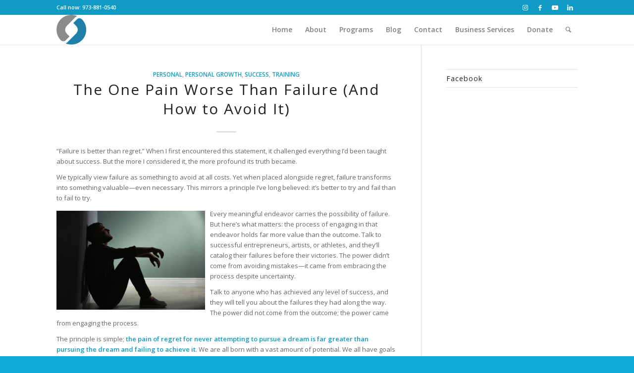

--- FILE ---
content_type: text/html; charset=UTF-8
request_url: https://gpoic.org/category/personal-growth/
body_size: 20200
content:
<!DOCTYPE html>
<html lang="en" class="html_stretched responsive av-preloader-disabled  html_header_top html_logo_left html_main_nav_header html_menu_right html_custom html_header_sticky html_header_shrinking_disabled html_header_topbar_active html_mobile_menu_tablet html_header_searchicon html_content_align_center html_header_unstick_top html_header_stretch_disabled html_minimal_header html_minimal_header_shadow html_elegant-blog html_av-submenu-hidden html_av-submenu-display-click html_av-overlay-full html_av-submenu-clone html_entry_id_3947 av-cookies-no-cookie-consent av-no-preview av-default-lightbox html_text_menu_active av-mobile-menu-switch-default">
<head>
<meta charset="UTF-8" />
<meta name="robots" content="noindex, follow" />


<!-- mobile setting -->
<meta name="viewport" content="width=device-width, initial-scale=1">

<!-- Scripts/CSS and wp_head hook -->
<title>Personal Growth &#8211; Greater Paterson OIC</title>
<meta name='robots' content='max-image-preview:large' />
	<style>img:is([sizes="auto" i], [sizes^="auto," i]) { contain-intrinsic-size: 3000px 1500px }</style>
	<style type="text/css">@font-face { font-family: 'star'; src: url('https://gpoic.org/wp-content/plugins/woocommerce/assets/fonts/star.eot'); src: url('https://gpoic.org/wp-content/plugins/woocommerce/assets/fonts/star.eot?#iefix') format('embedded-opentype'), 	  url('https://gpoic.org/wp-content/plugins/woocommerce/assets/fonts/star.woff') format('woff'), 	  url('https://gpoic.org/wp-content/plugins/woocommerce/assets/fonts/star.ttf') format('truetype'), 	  url('https://gpoic.org/wp-content/plugins/woocommerce/assets/fonts/star.svg#star') format('svg'); font-weight: normal; font-style: normal;  } @font-face { font-family: 'WooCommerce'; src: url('https://gpoic.org/wp-content/plugins/woocommerce/assets/fonts/WooCommerce.eot'); src: url('https://gpoic.org/wp-content/plugins/woocommerce/assets/fonts/WooCommerce.eot?#iefix') format('embedded-opentype'), 	  url('https://gpoic.org/wp-content/plugins/woocommerce/assets/fonts/WooCommerce.woff') format('woff'), 	  url('https://gpoic.org/wp-content/plugins/woocommerce/assets/fonts/WooCommerce.ttf') format('truetype'), 	  url('https://gpoic.org/wp-content/plugins/woocommerce/assets/fonts/WooCommerce.svg#WooCommerce') format('svg'); font-weight: normal; font-style: normal;  } </style><script>window._wca = window._wca || [];</script>
<link rel='dns-prefetch' href='//stats.wp.com' />
<link rel='dns-prefetch' href='//collect.commerce.godaddy.com' />
<link rel="alternate" type="application/rss+xml" title="Greater Paterson OIC &raquo; Feed" href="https://gpoic.org/feed/" />
<link rel="alternate" type="application/rss+xml" title="Greater Paterson OIC &raquo; Comments Feed" href="https://gpoic.org/comments/feed/" />
<link rel="alternate" type="application/rss+xml" title="Greater Paterson OIC &raquo; Personal Growth Category Feed" href="https://gpoic.org/category/personal-growth/feed/" />

<!-- google webfont font replacement -->

			<script type='text/javascript'>

				(function() {

					/*	check if webfonts are disabled by user setting via cookie - or user must opt in.	*/
					var html = document.getElementsByTagName('html')[0];
					var cookie_check = html.className.indexOf('av-cookies-needs-opt-in') >= 0 || html.className.indexOf('av-cookies-can-opt-out') >= 0;
					var allow_continue = true;
					var silent_accept_cookie = html.className.indexOf('av-cookies-user-silent-accept') >= 0;

					if( cookie_check && ! silent_accept_cookie )
					{
						if( ! document.cookie.match(/aviaCookieConsent/) || html.className.indexOf('av-cookies-session-refused') >= 0 )
						{
							allow_continue = false;
						}
						else
						{
							if( ! document.cookie.match(/aviaPrivacyRefuseCookiesHideBar/) )
							{
								allow_continue = false;
							}
							else if( ! document.cookie.match(/aviaPrivacyEssentialCookiesEnabled/) )
							{
								allow_continue = false;
							}
							else if( document.cookie.match(/aviaPrivacyGoogleWebfontsDisabled/) )
							{
								allow_continue = false;
							}
						}
					}

					if( allow_continue )
					{
						var f = document.createElement('link');

						f.type 	= 'text/css';
						f.rel 	= 'stylesheet';
						f.href 	= 'https://fonts.googleapis.com/css?family=Open+Sans:400,600%7CFinger+Paint&display=auto';
						f.id 	= 'avia-google-webfont';

						document.getElementsByTagName('head')[0].appendChild(f);
					}
				})();

			</script>
			<script type="text/javascript">
/* <![CDATA[ */
window._wpemojiSettings = {"baseUrl":"https:\/\/s.w.org\/images\/core\/emoji\/16.0.1\/72x72\/","ext":".png","svgUrl":"https:\/\/s.w.org\/images\/core\/emoji\/16.0.1\/svg\/","svgExt":".svg","source":{"concatemoji":"https:\/\/gpoic.org\/wp-includes\/js\/wp-emoji-release.min.js?ver=6.8.3"}};
/*! This file is auto-generated */
!function(s,n){var o,i,e;function c(e){try{var t={supportTests:e,timestamp:(new Date).valueOf()};sessionStorage.setItem(o,JSON.stringify(t))}catch(e){}}function p(e,t,n){e.clearRect(0,0,e.canvas.width,e.canvas.height),e.fillText(t,0,0);var t=new Uint32Array(e.getImageData(0,0,e.canvas.width,e.canvas.height).data),a=(e.clearRect(0,0,e.canvas.width,e.canvas.height),e.fillText(n,0,0),new Uint32Array(e.getImageData(0,0,e.canvas.width,e.canvas.height).data));return t.every(function(e,t){return e===a[t]})}function u(e,t){e.clearRect(0,0,e.canvas.width,e.canvas.height),e.fillText(t,0,0);for(var n=e.getImageData(16,16,1,1),a=0;a<n.data.length;a++)if(0!==n.data[a])return!1;return!0}function f(e,t,n,a){switch(t){case"flag":return n(e,"\ud83c\udff3\ufe0f\u200d\u26a7\ufe0f","\ud83c\udff3\ufe0f\u200b\u26a7\ufe0f")?!1:!n(e,"\ud83c\udde8\ud83c\uddf6","\ud83c\udde8\u200b\ud83c\uddf6")&&!n(e,"\ud83c\udff4\udb40\udc67\udb40\udc62\udb40\udc65\udb40\udc6e\udb40\udc67\udb40\udc7f","\ud83c\udff4\u200b\udb40\udc67\u200b\udb40\udc62\u200b\udb40\udc65\u200b\udb40\udc6e\u200b\udb40\udc67\u200b\udb40\udc7f");case"emoji":return!a(e,"\ud83e\udedf")}return!1}function g(e,t,n,a){var r="undefined"!=typeof WorkerGlobalScope&&self instanceof WorkerGlobalScope?new OffscreenCanvas(300,150):s.createElement("canvas"),o=r.getContext("2d",{willReadFrequently:!0}),i=(o.textBaseline="top",o.font="600 32px Arial",{});return e.forEach(function(e){i[e]=t(o,e,n,a)}),i}function t(e){var t=s.createElement("script");t.src=e,t.defer=!0,s.head.appendChild(t)}"undefined"!=typeof Promise&&(o="wpEmojiSettingsSupports",i=["flag","emoji"],n.supports={everything:!0,everythingExceptFlag:!0},e=new Promise(function(e){s.addEventListener("DOMContentLoaded",e,{once:!0})}),new Promise(function(t){var n=function(){try{var e=JSON.parse(sessionStorage.getItem(o));if("object"==typeof e&&"number"==typeof e.timestamp&&(new Date).valueOf()<e.timestamp+604800&&"object"==typeof e.supportTests)return e.supportTests}catch(e){}return null}();if(!n){if("undefined"!=typeof Worker&&"undefined"!=typeof OffscreenCanvas&&"undefined"!=typeof URL&&URL.createObjectURL&&"undefined"!=typeof Blob)try{var e="postMessage("+g.toString()+"("+[JSON.stringify(i),f.toString(),p.toString(),u.toString()].join(",")+"));",a=new Blob([e],{type:"text/javascript"}),r=new Worker(URL.createObjectURL(a),{name:"wpTestEmojiSupports"});return void(r.onmessage=function(e){c(n=e.data),r.terminate(),t(n)})}catch(e){}c(n=g(i,f,p,u))}t(n)}).then(function(e){for(var t in e)n.supports[t]=e[t],n.supports.everything=n.supports.everything&&n.supports[t],"flag"!==t&&(n.supports.everythingExceptFlag=n.supports.everythingExceptFlag&&n.supports[t]);n.supports.everythingExceptFlag=n.supports.everythingExceptFlag&&!n.supports.flag,n.DOMReady=!1,n.readyCallback=function(){n.DOMReady=!0}}).then(function(){return e}).then(function(){var e;n.supports.everything||(n.readyCallback(),(e=n.source||{}).concatemoji?t(e.concatemoji):e.wpemoji&&e.twemoji&&(t(e.twemoji),t(e.wpemoji)))}))}((window,document),window._wpemojiSettings);
/* ]]> */
</script>
<link rel='stylesheet' id='stripe-main-styles-css' href='https://gpoic.org/wp-content/mu-plugins/vendor/godaddy/mwc-core/assets/css/stripe-settings.css' type='text/css' media='all' />
<link rel='stylesheet' id='godaddy-payments-payinperson-main-styles-css' href='https://gpoic.org/wp-content/mu-plugins/vendor/godaddy/mwc-core/assets/css/pay-in-person-method.css' type='text/css' media='all' />
<link rel='stylesheet' id='avia-grid-css' href='https://gpoic.org/wp-content/themes/enfold/css/grid.min.css?ver=6.0.8' type='text/css' media='all' />
<link rel='stylesheet' id='avia-base-css' href='https://gpoic.org/wp-content/themes/enfold/css/base.min.css?ver=6.0.8' type='text/css' media='all' />
<link rel='stylesheet' id='avia-layout-css' href='https://gpoic.org/wp-content/themes/enfold/css/layout.min.css?ver=6.0.8' type='text/css' media='all' />
<link rel='stylesheet' id='avia-module-blog-css' href='https://gpoic.org/wp-content/themes/enfold/config-templatebuilder/avia-shortcodes/blog/blog.min.css?ver=6.0.8' type='text/css' media='all' />
<link rel='stylesheet' id='avia-module-postslider-css' href='https://gpoic.org/wp-content/themes/enfold/config-templatebuilder/avia-shortcodes/postslider/postslider.min.css?ver=6.0.8' type='text/css' media='all' />
<link rel='stylesheet' id='avia-module-button-css' href='https://gpoic.org/wp-content/themes/enfold/config-templatebuilder/avia-shortcodes/buttons/buttons.min.css?ver=6.0.8' type='text/css' media='all' />
<link rel='stylesheet' id='avia-module-comments-css' href='https://gpoic.org/wp-content/themes/enfold/config-templatebuilder/avia-shortcodes/comments/comments.min.css?ver=6.0.8' type='text/css' media='all' />
<link rel='stylesheet' id='avia-module-contact-css' href='https://gpoic.org/wp-content/themes/enfold/config-templatebuilder/avia-shortcodes/contact/contact.min.css?ver=6.0.8' type='text/css' media='all' />
<link rel='stylesheet' id='avia-module-slideshow-css' href='https://gpoic.org/wp-content/themes/enfold/config-templatebuilder/avia-shortcodes/slideshow/slideshow.min.css?ver=6.0.8' type='text/css' media='all' />
<link rel='stylesheet' id='avia-module-slideshow-contentpartner-css' href='https://gpoic.org/wp-content/themes/enfold/config-templatebuilder/avia-shortcodes/contentslider/contentslider.min.css?ver=6.0.8' type='text/css' media='all' />
<link rel='stylesheet' id='avia-module-gallery-css' href='https://gpoic.org/wp-content/themes/enfold/config-templatebuilder/avia-shortcodes/gallery/gallery.min.css?ver=6.0.8' type='text/css' media='all' />
<link rel='stylesheet' id='avia-module-maps-css' href='https://gpoic.org/wp-content/themes/enfold/config-templatebuilder/avia-shortcodes/google_maps/google_maps.min.css?ver=6.0.8' type='text/css' media='all' />
<link rel='stylesheet' id='avia-module-gridrow-css' href='https://gpoic.org/wp-content/themes/enfold/config-templatebuilder/avia-shortcodes/grid_row/grid_row.min.css?ver=6.0.8' type='text/css' media='all' />
<link rel='stylesheet' id='avia-module-heading-css' href='https://gpoic.org/wp-content/themes/enfold/config-templatebuilder/avia-shortcodes/heading/heading.min.css?ver=6.0.8' type='text/css' media='all' />
<link rel='stylesheet' id='avia-module-hr-css' href='https://gpoic.org/wp-content/themes/enfold/config-templatebuilder/avia-shortcodes/hr/hr.min.css?ver=6.0.8' type='text/css' media='all' />
<link rel='stylesheet' id='avia-module-icon-css' href='https://gpoic.org/wp-content/themes/enfold/config-templatebuilder/avia-shortcodes/icon/icon.min.css?ver=6.0.8' type='text/css' media='all' />
<link rel='stylesheet' id='avia-module-iconbox-css' href='https://gpoic.org/wp-content/themes/enfold/config-templatebuilder/avia-shortcodes/iconbox/iconbox.min.css?ver=6.0.8' type='text/css' media='all' />
<link rel='stylesheet' id='avia-module-iconlist-css' href='https://gpoic.org/wp-content/themes/enfold/config-templatebuilder/avia-shortcodes/iconlist/iconlist.min.css?ver=6.0.8' type='text/css' media='all' />
<link rel='stylesheet' id='avia-module-image-css' href='https://gpoic.org/wp-content/themes/enfold/config-templatebuilder/avia-shortcodes/image/image.min.css?ver=6.0.8' type='text/css' media='all' />
<link rel='stylesheet' id='avia-module-masonry-css' href='https://gpoic.org/wp-content/themes/enfold/config-templatebuilder/avia-shortcodes/masonry_entries/masonry_entries.min.css?ver=6.0.8' type='text/css' media='all' />
<link rel='stylesheet' id='avia-siteloader-css' href='https://gpoic.org/wp-content/themes/enfold/css/avia-snippet-site-preloader.min.css?ver=6.0.8' type='text/css' media='all' />
<link rel='stylesheet' id='avia-module-menu-css' href='https://gpoic.org/wp-content/themes/enfold/config-templatebuilder/avia-shortcodes/menu/menu.min.css?ver=6.0.8' type='text/css' media='all' />
<link rel='stylesheet' id='avia-module-numbers-css' href='https://gpoic.org/wp-content/themes/enfold/config-templatebuilder/avia-shortcodes/numbers/numbers.min.css?ver=6.0.8' type='text/css' media='all' />
<link rel='stylesheet' id='avia-module-portfolio-css' href='https://gpoic.org/wp-content/themes/enfold/config-templatebuilder/avia-shortcodes/portfolio/portfolio.min.css?ver=6.0.8' type='text/css' media='all' />
<link rel='stylesheet' id='avia-module-catalogue-css' href='https://gpoic.org/wp-content/themes/enfold/config-templatebuilder/avia-shortcodes/catalogue/catalogue.min.css?ver=6.0.8' type='text/css' media='all' />
<link rel='stylesheet' id='avia-module-slideshow-accordion-css' href='https://gpoic.org/wp-content/themes/enfold/config-templatebuilder/avia-shortcodes/slideshow_accordion/slideshow_accordion.min.css?ver=6.0.8' type='text/css' media='all' />
<link rel='stylesheet' id='avia-module-slideshow-fullsize-css' href='https://gpoic.org/wp-content/themes/enfold/config-templatebuilder/avia-shortcodes/slideshow_fullsize/slideshow_fullsize.min.css?ver=6.0.8' type='text/css' media='all' />
<link rel='stylesheet' id='avia-module-social-css' href='https://gpoic.org/wp-content/themes/enfold/config-templatebuilder/avia-shortcodes/social_share/social_share.min.css?ver=6.0.8' type='text/css' media='all' />
<link rel='stylesheet' id='avia-module-table-css' href='https://gpoic.org/wp-content/themes/enfold/config-templatebuilder/avia-shortcodes/table/table.min.css?ver=6.0.8' type='text/css' media='all' />
<link rel='stylesheet' id='avia-module-tabs-css' href='https://gpoic.org/wp-content/themes/enfold/config-templatebuilder/avia-shortcodes/tabs/tabs.min.css?ver=6.0.8' type='text/css' media='all' />
<link rel='stylesheet' id='avia-module-team-css' href='https://gpoic.org/wp-content/themes/enfold/config-templatebuilder/avia-shortcodes/team/team.min.css?ver=6.0.8' type='text/css' media='all' />
<link rel='stylesheet' id='avia-module-video-css' href='https://gpoic.org/wp-content/themes/enfold/config-templatebuilder/avia-shortcodes/video/video.min.css?ver=6.0.8' type='text/css' media='all' />
<link rel='stylesheet' id='avia-scs-css' href='https://gpoic.org/wp-content/themes/enfold/css/shortcodes.min.css?ver=6.0.8' type='text/css' media='all' />
<link rel='stylesheet' id='avia-woocommerce-css-css' href='https://gpoic.org/wp-content/themes/enfold/config-woocommerce/woocommerce-mod.min.css?ver=6.0.8' type='text/css' media='all' />
<style id='wp-emoji-styles-inline-css' type='text/css'>

	img.wp-smiley, img.emoji {
		display: inline !important;
		border: none !important;
		box-shadow: none !important;
		height: 1em !important;
		width: 1em !important;
		margin: 0 0.07em !important;
		vertical-align: -0.1em !important;
		background: none !important;
		padding: 0 !important;
	}
</style>
<link rel='stylesheet' id='wp-block-library-css' href='https://gpoic.org/wp-includes/css/dist/block-library/style.min.css?ver=6.8.3' type='text/css' media='all' />
<style id='pdfemb-pdf-embedder-viewer-style-inline-css' type='text/css'>
.wp-block-pdfemb-pdf-embedder-viewer{max-width:none}

</style>
<style id='jetpack-sharing-buttons-style-inline-css' type='text/css'>
.jetpack-sharing-buttons__services-list{display:flex;flex-direction:row;flex-wrap:wrap;gap:0;list-style-type:none;margin:5px;padding:0}.jetpack-sharing-buttons__services-list.has-small-icon-size{font-size:12px}.jetpack-sharing-buttons__services-list.has-normal-icon-size{font-size:16px}.jetpack-sharing-buttons__services-list.has-large-icon-size{font-size:24px}.jetpack-sharing-buttons__services-list.has-huge-icon-size{font-size:36px}@media print{.jetpack-sharing-buttons__services-list{display:none!important}}.editor-styles-wrapper .wp-block-jetpack-sharing-buttons{gap:0;padding-inline-start:0}ul.jetpack-sharing-buttons__services-list.has-background{padding:1.25em 2.375em}
</style>
<link rel='stylesheet' id='GCTLP-timeline-styles-css-css' href='https://gpoic.org/wp-content/plugins/cool-timeline-pro/includes/gutenberg-instant-builder/dist/blocks.style.build.css?ver=6.8.3' type='text/css' media='all' />
<link rel='stylesheet' id='font-awesome-css' href='https://gpoic.org/wp-content/plugins/contact-widgets/assets/css/font-awesome.min.css?ver=4.7.0' type='text/css' media='all' />
<style id='global-styles-inline-css' type='text/css'>
:root{--wp--preset--aspect-ratio--square: 1;--wp--preset--aspect-ratio--4-3: 4/3;--wp--preset--aspect-ratio--3-4: 3/4;--wp--preset--aspect-ratio--3-2: 3/2;--wp--preset--aspect-ratio--2-3: 2/3;--wp--preset--aspect-ratio--16-9: 16/9;--wp--preset--aspect-ratio--9-16: 9/16;--wp--preset--color--black: #000000;--wp--preset--color--cyan-bluish-gray: #abb8c3;--wp--preset--color--white: #ffffff;--wp--preset--color--pale-pink: #f78da7;--wp--preset--color--vivid-red: #cf2e2e;--wp--preset--color--luminous-vivid-orange: #ff6900;--wp--preset--color--luminous-vivid-amber: #fcb900;--wp--preset--color--light-green-cyan: #7bdcb5;--wp--preset--color--vivid-green-cyan: #00d084;--wp--preset--color--pale-cyan-blue: #8ed1fc;--wp--preset--color--vivid-cyan-blue: #0693e3;--wp--preset--color--vivid-purple: #9b51e0;--wp--preset--color--metallic-red: #b02b2c;--wp--preset--color--maximum-yellow-red: #edae44;--wp--preset--color--yellow-sun: #eeee22;--wp--preset--color--palm-leaf: #83a846;--wp--preset--color--aero: #7bb0e7;--wp--preset--color--old-lavender: #745f7e;--wp--preset--color--steel-teal: #5f8789;--wp--preset--color--raspberry-pink: #d65799;--wp--preset--color--medium-turquoise: #4ecac2;--wp--preset--gradient--vivid-cyan-blue-to-vivid-purple: linear-gradient(135deg,rgba(6,147,227,1) 0%,rgb(155,81,224) 100%);--wp--preset--gradient--light-green-cyan-to-vivid-green-cyan: linear-gradient(135deg,rgb(122,220,180) 0%,rgb(0,208,130) 100%);--wp--preset--gradient--luminous-vivid-amber-to-luminous-vivid-orange: linear-gradient(135deg,rgba(252,185,0,1) 0%,rgba(255,105,0,1) 100%);--wp--preset--gradient--luminous-vivid-orange-to-vivid-red: linear-gradient(135deg,rgba(255,105,0,1) 0%,rgb(207,46,46) 100%);--wp--preset--gradient--very-light-gray-to-cyan-bluish-gray: linear-gradient(135deg,rgb(238,238,238) 0%,rgb(169,184,195) 100%);--wp--preset--gradient--cool-to-warm-spectrum: linear-gradient(135deg,rgb(74,234,220) 0%,rgb(151,120,209) 20%,rgb(207,42,186) 40%,rgb(238,44,130) 60%,rgb(251,105,98) 80%,rgb(254,248,76) 100%);--wp--preset--gradient--blush-light-purple: linear-gradient(135deg,rgb(255,206,236) 0%,rgb(152,150,240) 100%);--wp--preset--gradient--blush-bordeaux: linear-gradient(135deg,rgb(254,205,165) 0%,rgb(254,45,45) 50%,rgb(107,0,62) 100%);--wp--preset--gradient--luminous-dusk: linear-gradient(135deg,rgb(255,203,112) 0%,rgb(199,81,192) 50%,rgb(65,88,208) 100%);--wp--preset--gradient--pale-ocean: linear-gradient(135deg,rgb(255,245,203) 0%,rgb(182,227,212) 50%,rgb(51,167,181) 100%);--wp--preset--gradient--electric-grass: linear-gradient(135deg,rgb(202,248,128) 0%,rgb(113,206,126) 100%);--wp--preset--gradient--midnight: linear-gradient(135deg,rgb(2,3,129) 0%,rgb(40,116,252) 100%);--wp--preset--font-size--small: 1rem;--wp--preset--font-size--medium: 1.125rem;--wp--preset--font-size--large: 1.75rem;--wp--preset--font-size--x-large: clamp(1.75rem, 3vw, 2.25rem);--wp--preset--spacing--20: 0.44rem;--wp--preset--spacing--30: 0.67rem;--wp--preset--spacing--40: 1rem;--wp--preset--spacing--50: 1.5rem;--wp--preset--spacing--60: 2.25rem;--wp--preset--spacing--70: 3.38rem;--wp--preset--spacing--80: 5.06rem;--wp--preset--shadow--natural: 6px 6px 9px rgba(0, 0, 0, 0.2);--wp--preset--shadow--deep: 12px 12px 50px rgba(0, 0, 0, 0.4);--wp--preset--shadow--sharp: 6px 6px 0px rgba(0, 0, 0, 0.2);--wp--preset--shadow--outlined: 6px 6px 0px -3px rgba(255, 255, 255, 1), 6px 6px rgba(0, 0, 0, 1);--wp--preset--shadow--crisp: 6px 6px 0px rgba(0, 0, 0, 1);}:root { --wp--style--global--content-size: 800px;--wp--style--global--wide-size: 1130px; }:where(body) { margin: 0; }.wp-site-blocks > .alignleft { float: left; margin-right: 2em; }.wp-site-blocks > .alignright { float: right; margin-left: 2em; }.wp-site-blocks > .aligncenter { justify-content: center; margin-left: auto; margin-right: auto; }:where(.is-layout-flex){gap: 0.5em;}:where(.is-layout-grid){gap: 0.5em;}.is-layout-flow > .alignleft{float: left;margin-inline-start: 0;margin-inline-end: 2em;}.is-layout-flow > .alignright{float: right;margin-inline-start: 2em;margin-inline-end: 0;}.is-layout-flow > .aligncenter{margin-left: auto !important;margin-right: auto !important;}.is-layout-constrained > .alignleft{float: left;margin-inline-start: 0;margin-inline-end: 2em;}.is-layout-constrained > .alignright{float: right;margin-inline-start: 2em;margin-inline-end: 0;}.is-layout-constrained > .aligncenter{margin-left: auto !important;margin-right: auto !important;}.is-layout-constrained > :where(:not(.alignleft):not(.alignright):not(.alignfull)){max-width: var(--wp--style--global--content-size);margin-left: auto !important;margin-right: auto !important;}.is-layout-constrained > .alignwide{max-width: var(--wp--style--global--wide-size);}body .is-layout-flex{display: flex;}.is-layout-flex{flex-wrap: wrap;align-items: center;}.is-layout-flex > :is(*, div){margin: 0;}body .is-layout-grid{display: grid;}.is-layout-grid > :is(*, div){margin: 0;}body{padding-top: 0px;padding-right: 0px;padding-bottom: 0px;padding-left: 0px;}a:where(:not(.wp-element-button)){text-decoration: underline;}:root :where(.wp-element-button, .wp-block-button__link){background-color: #32373c;border-width: 0;color: #fff;font-family: inherit;font-size: inherit;line-height: inherit;padding: calc(0.667em + 2px) calc(1.333em + 2px);text-decoration: none;}.has-black-color{color: var(--wp--preset--color--black) !important;}.has-cyan-bluish-gray-color{color: var(--wp--preset--color--cyan-bluish-gray) !important;}.has-white-color{color: var(--wp--preset--color--white) !important;}.has-pale-pink-color{color: var(--wp--preset--color--pale-pink) !important;}.has-vivid-red-color{color: var(--wp--preset--color--vivid-red) !important;}.has-luminous-vivid-orange-color{color: var(--wp--preset--color--luminous-vivid-orange) !important;}.has-luminous-vivid-amber-color{color: var(--wp--preset--color--luminous-vivid-amber) !important;}.has-light-green-cyan-color{color: var(--wp--preset--color--light-green-cyan) !important;}.has-vivid-green-cyan-color{color: var(--wp--preset--color--vivid-green-cyan) !important;}.has-pale-cyan-blue-color{color: var(--wp--preset--color--pale-cyan-blue) !important;}.has-vivid-cyan-blue-color{color: var(--wp--preset--color--vivid-cyan-blue) !important;}.has-vivid-purple-color{color: var(--wp--preset--color--vivid-purple) !important;}.has-metallic-red-color{color: var(--wp--preset--color--metallic-red) !important;}.has-maximum-yellow-red-color{color: var(--wp--preset--color--maximum-yellow-red) !important;}.has-yellow-sun-color{color: var(--wp--preset--color--yellow-sun) !important;}.has-palm-leaf-color{color: var(--wp--preset--color--palm-leaf) !important;}.has-aero-color{color: var(--wp--preset--color--aero) !important;}.has-old-lavender-color{color: var(--wp--preset--color--old-lavender) !important;}.has-steel-teal-color{color: var(--wp--preset--color--steel-teal) !important;}.has-raspberry-pink-color{color: var(--wp--preset--color--raspberry-pink) !important;}.has-medium-turquoise-color{color: var(--wp--preset--color--medium-turquoise) !important;}.has-black-background-color{background-color: var(--wp--preset--color--black) !important;}.has-cyan-bluish-gray-background-color{background-color: var(--wp--preset--color--cyan-bluish-gray) !important;}.has-white-background-color{background-color: var(--wp--preset--color--white) !important;}.has-pale-pink-background-color{background-color: var(--wp--preset--color--pale-pink) !important;}.has-vivid-red-background-color{background-color: var(--wp--preset--color--vivid-red) !important;}.has-luminous-vivid-orange-background-color{background-color: var(--wp--preset--color--luminous-vivid-orange) !important;}.has-luminous-vivid-amber-background-color{background-color: var(--wp--preset--color--luminous-vivid-amber) !important;}.has-light-green-cyan-background-color{background-color: var(--wp--preset--color--light-green-cyan) !important;}.has-vivid-green-cyan-background-color{background-color: var(--wp--preset--color--vivid-green-cyan) !important;}.has-pale-cyan-blue-background-color{background-color: var(--wp--preset--color--pale-cyan-blue) !important;}.has-vivid-cyan-blue-background-color{background-color: var(--wp--preset--color--vivid-cyan-blue) !important;}.has-vivid-purple-background-color{background-color: var(--wp--preset--color--vivid-purple) !important;}.has-metallic-red-background-color{background-color: var(--wp--preset--color--metallic-red) !important;}.has-maximum-yellow-red-background-color{background-color: var(--wp--preset--color--maximum-yellow-red) !important;}.has-yellow-sun-background-color{background-color: var(--wp--preset--color--yellow-sun) !important;}.has-palm-leaf-background-color{background-color: var(--wp--preset--color--palm-leaf) !important;}.has-aero-background-color{background-color: var(--wp--preset--color--aero) !important;}.has-old-lavender-background-color{background-color: var(--wp--preset--color--old-lavender) !important;}.has-steel-teal-background-color{background-color: var(--wp--preset--color--steel-teal) !important;}.has-raspberry-pink-background-color{background-color: var(--wp--preset--color--raspberry-pink) !important;}.has-medium-turquoise-background-color{background-color: var(--wp--preset--color--medium-turquoise) !important;}.has-black-border-color{border-color: var(--wp--preset--color--black) !important;}.has-cyan-bluish-gray-border-color{border-color: var(--wp--preset--color--cyan-bluish-gray) !important;}.has-white-border-color{border-color: var(--wp--preset--color--white) !important;}.has-pale-pink-border-color{border-color: var(--wp--preset--color--pale-pink) !important;}.has-vivid-red-border-color{border-color: var(--wp--preset--color--vivid-red) !important;}.has-luminous-vivid-orange-border-color{border-color: var(--wp--preset--color--luminous-vivid-orange) !important;}.has-luminous-vivid-amber-border-color{border-color: var(--wp--preset--color--luminous-vivid-amber) !important;}.has-light-green-cyan-border-color{border-color: var(--wp--preset--color--light-green-cyan) !important;}.has-vivid-green-cyan-border-color{border-color: var(--wp--preset--color--vivid-green-cyan) !important;}.has-pale-cyan-blue-border-color{border-color: var(--wp--preset--color--pale-cyan-blue) !important;}.has-vivid-cyan-blue-border-color{border-color: var(--wp--preset--color--vivid-cyan-blue) !important;}.has-vivid-purple-border-color{border-color: var(--wp--preset--color--vivid-purple) !important;}.has-metallic-red-border-color{border-color: var(--wp--preset--color--metallic-red) !important;}.has-maximum-yellow-red-border-color{border-color: var(--wp--preset--color--maximum-yellow-red) !important;}.has-yellow-sun-border-color{border-color: var(--wp--preset--color--yellow-sun) !important;}.has-palm-leaf-border-color{border-color: var(--wp--preset--color--palm-leaf) !important;}.has-aero-border-color{border-color: var(--wp--preset--color--aero) !important;}.has-old-lavender-border-color{border-color: var(--wp--preset--color--old-lavender) !important;}.has-steel-teal-border-color{border-color: var(--wp--preset--color--steel-teal) !important;}.has-raspberry-pink-border-color{border-color: var(--wp--preset--color--raspberry-pink) !important;}.has-medium-turquoise-border-color{border-color: var(--wp--preset--color--medium-turquoise) !important;}.has-vivid-cyan-blue-to-vivid-purple-gradient-background{background: var(--wp--preset--gradient--vivid-cyan-blue-to-vivid-purple) !important;}.has-light-green-cyan-to-vivid-green-cyan-gradient-background{background: var(--wp--preset--gradient--light-green-cyan-to-vivid-green-cyan) !important;}.has-luminous-vivid-amber-to-luminous-vivid-orange-gradient-background{background: var(--wp--preset--gradient--luminous-vivid-amber-to-luminous-vivid-orange) !important;}.has-luminous-vivid-orange-to-vivid-red-gradient-background{background: var(--wp--preset--gradient--luminous-vivid-orange-to-vivid-red) !important;}.has-very-light-gray-to-cyan-bluish-gray-gradient-background{background: var(--wp--preset--gradient--very-light-gray-to-cyan-bluish-gray) !important;}.has-cool-to-warm-spectrum-gradient-background{background: var(--wp--preset--gradient--cool-to-warm-spectrum) !important;}.has-blush-light-purple-gradient-background{background: var(--wp--preset--gradient--blush-light-purple) !important;}.has-blush-bordeaux-gradient-background{background: var(--wp--preset--gradient--blush-bordeaux) !important;}.has-luminous-dusk-gradient-background{background: var(--wp--preset--gradient--luminous-dusk) !important;}.has-pale-ocean-gradient-background{background: var(--wp--preset--gradient--pale-ocean) !important;}.has-electric-grass-gradient-background{background: var(--wp--preset--gradient--electric-grass) !important;}.has-midnight-gradient-background{background: var(--wp--preset--gradient--midnight) !important;}.has-small-font-size{font-size: var(--wp--preset--font-size--small) !important;}.has-medium-font-size{font-size: var(--wp--preset--font-size--medium) !important;}.has-large-font-size{font-size: var(--wp--preset--font-size--large) !important;}.has-x-large-font-size{font-size: var(--wp--preset--font-size--x-large) !important;}
:where(.wp-block-post-template.is-layout-flex){gap: 1.25em;}:where(.wp-block-post-template.is-layout-grid){gap: 1.25em;}
:where(.wp-block-columns.is-layout-flex){gap: 2em;}:where(.wp-block-columns.is-layout-grid){gap: 2em;}
:root :where(.wp-block-pullquote){font-size: 1.5em;line-height: 1.6;}
</style>
<style id='woocommerce-inline-inline-css' type='text/css'>
.woocommerce form .form-row .required { visibility: visible; }
</style>
<link rel='stylesheet' id='wp-components-css' href='https://gpoic.org/wp-includes/css/dist/components/style.min.css?ver=6.8.3' type='text/css' media='all' />
<link rel='stylesheet' id='godaddy-styles-css' href='https://gpoic.org/wp-content/mu-plugins/vendor/wpex/godaddy-launch/includes/Dependencies/GoDaddy/Styles/build/latest.css?ver=2.0.2' type='text/css' media='all' />
<link rel='stylesheet' id='avia-fold-unfold-css' href='https://gpoic.org/wp-content/themes/enfold/css/avia-snippet-fold-unfold.min.css?ver=6.0.8' type='text/css' media='all' />
<link rel='stylesheet' id='avia-popup-css-css' href='https://gpoic.org/wp-content/themes/enfold/js/aviapopup/magnific-popup.min.css?ver=6.0.8' type='text/css' media='screen' />
<link rel='stylesheet' id='avia-lightbox-css' href='https://gpoic.org/wp-content/themes/enfold/css/avia-snippet-lightbox.min.css?ver=6.0.8' type='text/css' media='screen' />
<link rel='stylesheet' id='avia-widget-css-css' href='https://gpoic.org/wp-content/themes/enfold/css/avia-snippet-widget.min.css?ver=6.0.8' type='text/css' media='screen' />
<link rel='stylesheet' id='avia-dynamic-css' href='https://gpoic.org/wp-content/uploads/dynamic_avia/enfold.css?ver=697ba1917fd6e' type='text/css' media='all' />
<link rel='stylesheet' id='avia-custom-css' href='https://gpoic.org/wp-content/themes/enfold/css/custom.css?ver=6.0.8' type='text/css' media='all' />
<link rel='stylesheet' id='mwc-payments-payment-form-css' href='https://gpoic.org/wp-content/mu-plugins/vendor/godaddy/mwc-core/assets/css/payment-form.css' type='text/css' media='all' />
<script type="text/javascript" src="https://gpoic.org/wp-includes/js/jquery/jquery.min.js?ver=3.7.1" id="jquery-core-js"></script>
<script type="text/javascript" src="https://gpoic.org/wp-includes/js/jquery/jquery-migrate.min.js?ver=3.4.1" id="jquery-migrate-js"></script>
<script type="text/javascript" src="https://gpoic.org/wp-content/plugins/woocommerce/assets/js/js-cookie/js.cookie.min.js?ver=2.1.4-wc.10.4.3" id="wc-js-cookie-js" defer="defer" data-wp-strategy="defer"></script>
<script type="text/javascript" id="wc-cart-fragments-js-extra">
/* <![CDATA[ */
var wc_cart_fragments_params = {"ajax_url":"\/wp-admin\/admin-ajax.php","wc_ajax_url":"\/?wc-ajax=%%endpoint%%","cart_hash_key":"wc_cart_hash_f471108d105be8d96971e6f70c46346d","fragment_name":"wc_fragments_f471108d105be8d96971e6f70c46346d","request_timeout":"5000"};
/* ]]> */
</script>
<script type="text/javascript" src="https://gpoic.org/wp-content/plugins/woocommerce/assets/js/frontend/cart-fragments.min.js?ver=10.4.3" id="wc-cart-fragments-js" defer="defer" data-wp-strategy="defer"></script>
<script type="text/javascript" src="https://gpoic.org/wp-content/plugins/woocommerce/assets/js/jquery-blockui/jquery.blockUI.min.js?ver=2.7.0-wc.10.4.3" id="wc-jquery-blockui-js" defer="defer" data-wp-strategy="defer"></script>
<script type="text/javascript" id="wc-add-to-cart-js-extra">
/* <![CDATA[ */
var wc_add_to_cart_params = {"ajax_url":"\/wp-admin\/admin-ajax.php","wc_ajax_url":"\/?wc-ajax=%%endpoint%%","i18n_view_cart":"View cart","cart_url":"https:\/\/gpoic.org\/cart\/","is_cart":"","cart_redirect_after_add":"no"};
/* ]]> */
</script>
<script type="text/javascript" src="https://gpoic.org/wp-content/plugins/woocommerce/assets/js/frontend/add-to-cart.min.js?ver=10.4.3" id="wc-add-to-cart-js" defer="defer" data-wp-strategy="defer"></script>
<script type="text/javascript" id="woocommerce-js-extra">
/* <![CDATA[ */
var woocommerce_params = {"ajax_url":"\/wp-admin\/admin-ajax.php","wc_ajax_url":"\/?wc-ajax=%%endpoint%%","i18n_password_show":"Show password","i18n_password_hide":"Hide password"};
/* ]]> */
</script>
<script type="text/javascript" src="https://gpoic.org/wp-content/plugins/woocommerce/assets/js/frontend/woocommerce.min.js?ver=10.4.3" id="woocommerce-js" defer="defer" data-wp-strategy="defer"></script>
<script type="text/javascript" src="https://gpoic.org/wp-content/themes/enfold/js/avia-js.min.js?ver=6.0.8" id="avia-js-js"></script>
<script type="text/javascript" src="https://gpoic.org/wp-content/themes/enfold/js/avia-compat.min.js?ver=6.0.8" id="avia-compat-js"></script>
<script type="text/javascript" src="https://stats.wp.com/s-202605.js" id="woocommerce-analytics-js" defer="defer" data-wp-strategy="defer"></script>
<script type="text/javascript" src="https://collect.commerce.godaddy.com/sdk.js" id="poynt-collect-sdk-js"></script>
<script type="text/javascript" id="mwc-payments-poynt-payment-form-js-extra">
/* <![CDATA[ */
var poyntPaymentFormI18n = {"errorMessages":{"genericError":"An error occurred, please try again or try an alternate form of payment.","missingCardDetails":"Missing card details.","missingBillingDetails":"Missing billing details."}};
/* ]]> */
</script>
<script type="text/javascript" src="https://gpoic.org/wp-content/mu-plugins/vendor/godaddy/mwc-core/assets/js/payments/frontend/poynt.js" id="mwc-payments-poynt-payment-form-js"></script>
<link rel="https://api.w.org/" href="https://gpoic.org/wp-json/" /><link rel="alternate" title="JSON" type="application/json" href="https://gpoic.org/wp-json/wp/v2/categories/95" /><link rel="EditURI" type="application/rsd+xml" title="RSD" href="https://gpoic.org/xmlrpc.php?rsd" />
<meta name="generator" content="WordPress 6.8.3" />
<meta name="generator" content="WooCommerce 10.4.3" />
	<style>img#wpstats{display:none}</style>
		<style type="text/css">
                    .ctl-bullets-container {
                display: block;
                position: fixed;
                right: 0;
                height: 100%;
                z-index: 1049;
                font-weight: normal;
                height: 70vh;
                overflow-x: hidden;
                overflow-y: auto;
                margin: 15vh auto;
            }</style><link rel="profile" href="https://gmpg.org/xfn/11" />
<link rel="alternate" type="application/rss+xml" title="Greater Paterson OIC RSS2 Feed" href="https://gpoic.org/feed/" />
<link rel="pingback" href="https://gpoic.org/xmlrpc.php" />

<style type='text/css' media='screen'>
 #top #header_main > .container, #top #header_main > .container .main_menu  .av-main-nav > li > a, #top #header_main #menu-item-shop .cart_dropdown_link{ height:60px; line-height: 60px; }
 .html_top_nav_header .av-logo-container{ height:60px;  }
 .html_header_top.html_header_sticky #top #wrap_all #main{ padding-top:90px; } 
</style>
<!--[if lt IE 9]><script src="https://gpoic.org/wp-content/themes/enfold/js/html5shiv.js"></script><![endif]-->
<link rel="icon" href="https://gpoic.org/wp-content/uploads/2018/03/favicon.png" type="image/png">
	<noscript><style>.woocommerce-product-gallery{ opacity: 1 !important; }</style></noscript>
	<link rel="icon" href="https://gpoic.org/wp-content/uploads/2018/03/favicon.png" sizes="32x32" />
<link rel="icon" href="https://gpoic.org/wp-content/uploads/2018/03/favicon.png" sizes="192x192" />
<link rel="apple-touch-icon" href="https://gpoic.org/wp-content/uploads/2018/03/favicon.png" />
<meta name="msapplication-TileImage" content="https://gpoic.org/wp-content/uploads/2018/03/favicon.png" />
<style type="text/css">
		@font-face {font-family: 'entypo-fontello'; font-weight: normal; font-style: normal; font-display: auto;
		src: url('https://gpoic.org/wp-content/themes/enfold/config-templatebuilder/avia-template-builder/assets/fonts/entypo-fontello.woff2') format('woff2'),
		url('https://gpoic.org/wp-content/themes/enfold/config-templatebuilder/avia-template-builder/assets/fonts/entypo-fontello.woff') format('woff'),
		url('https://gpoic.org/wp-content/themes/enfold/config-templatebuilder/avia-template-builder/assets/fonts/entypo-fontello.ttf') format('truetype'),
		url('https://gpoic.org/wp-content/themes/enfold/config-templatebuilder/avia-template-builder/assets/fonts/entypo-fontello.svg#entypo-fontello') format('svg'),
		url('https://gpoic.org/wp-content/themes/enfold/config-templatebuilder/avia-template-builder/assets/fonts/entypo-fontello.eot'),
		url('https://gpoic.org/wp-content/themes/enfold/config-templatebuilder/avia-template-builder/assets/fonts/entypo-fontello.eot?#iefix') format('embedded-opentype');
		} #top .avia-font-entypo-fontello, body .avia-font-entypo-fontello, html body [data-av_iconfont='entypo-fontello']:before{ font-family: 'entypo-fontello'; }
		</style>

<!--
Debugging Info for Theme support: 

Theme: Enfold
Version: 6.0.8
Installed: enfold
AviaFramework Version: 5.6
AviaBuilder Version: 5.3
aviaElementManager Version: 1.0.1
ML:512-PU:38-PLA:14
WP:6.8.3
Compress: CSS:load minified only - JS:load minified only
Updates: disabled
PLAu:12
-->
</head>

<body id="top" class="archive category category-personal-growth category-95 wp-theme-enfold stretched rtl_columns av-curtain-numeric open_sans  theme-enfold cooltimeline-body woocommerce-no-js avia-responsive-images-support avia-woocommerce-30" itemscope="itemscope" itemtype="https://schema.org/WebPage" >

	
	<div id='wrap_all'>

	
<header id='header' class='all_colors header_color light_bg_color  av_header_top av_logo_left av_main_nav_header av_menu_right av_custom av_header_sticky av_header_shrinking_disabled av_header_stretch_disabled av_mobile_menu_tablet av_header_searchicon av_header_unstick_top av_minimal_header av_minimal_header_shadow av_bottom_nav_disabled  av_alternate_logo_active av_header_border_disabled' aria-label="Header" data-av_shrink_factor='50' role="banner" itemscope="itemscope" itemtype="https://schema.org/WPHeader" >

		<div id='header_meta' class='container_wrap container_wrap_meta  av_icon_active_right av_extra_header_active av_phone_active_left av_entry_id_3947'>

			      <div class='container'>
			      <ul class='noLightbox social_bookmarks icon_count_4'><li class='social_bookmarks_instagram av-social-link-instagram social_icon_1'><a  target="_blank" aria-label="Link to Instagram" href='https://www.instagram.com/gpoictraining/' aria-hidden='false' data-av_icon='' data-av_iconfont='entypo-fontello' title='Instagram'><span class='avia_hidden_link_text'>Instagram</span></a></li><li class='social_bookmarks_facebook av-social-link-facebook social_icon_2'><a  target="_blank" aria-label="Link to Facebook" href='https://www.facebook.com/GPOIC' aria-hidden='false' data-av_icon='' data-av_iconfont='entypo-fontello' title='Facebook'><span class='avia_hidden_link_text'>Facebook</span></a></li><li class='social_bookmarks_youtube av-social-link-youtube social_icon_3'><a  target="_blank" aria-label="Link to Youtube" href='https://www.youtube.com/@greaterpatersonoic' aria-hidden='false' data-av_icon='' data-av_iconfont='entypo-fontello' title='Youtube'><span class='avia_hidden_link_text'>Youtube</span></a></li><li class='social_bookmarks_linkedin av-social-link-linkedin social_icon_4'><a  target="_blank" aria-label="Link to LinkedIn" href='https://www.linkedin.com/company/greater-paterson-oic-inc/?viewAsMember=true' aria-hidden='false' data-av_icon='' data-av_iconfont='entypo-fontello' title='LinkedIn'><span class='avia_hidden_link_text'>LinkedIn</span></a></li></ul><div class='phone-info '><div>Call now: 973-881-0540</div></div>			      </div>
		</div>

		<div  id='header_main' class='container_wrap container_wrap_logo'>

        <ul  class = 'menu-item cart_dropdown ' data-success='was added to the cart'><li class="cart_dropdown_first"><a class='cart_dropdown_link' href='https://gpoic.org/cart/'><span aria-hidden='true' data-av_icon='' data-av_iconfont='entypo-fontello'></span><span class='av-cart-counter '>0</span><span class="avia_hidden_link_text">Shopping Cart</span></a><!--<span class='cart_subtotal'><span class="woocommerce-Price-amount amount"><bdi><span class="woocommerce-Price-currencySymbol">&#36;</span>0.00</bdi></span></span>--><div class="dropdown_widget dropdown_widget_cart"><div class="avia-arrow"></div><div class="widget_shopping_cart_content"></div></div></li></ul><div class='container av-logo-container'><div class='inner-container'><span class='logo avia-standard-logo'><a href='https://gpoic.org/' class='' aria-label='favicon' title='favicon'><img src="https://gpoic.org/wp-content/uploads/2018/03/favicon.png" height="100" width="300" alt='Greater Paterson OIC' title='favicon' /></a></span><nav class='main_menu' data-selectname='Select a page'  role="navigation" itemscope="itemscope" itemtype="https://schema.org/SiteNavigationElement" ><div class="avia-menu av-main-nav-wrap"><ul role="menu" class="menu av-main-nav" id="avia-menu"><li role="menuitem" id="menu-item-3472" class="menu-item menu-item-type-custom menu-item-object-custom menu-item-home menu-item-top-level menu-item-top-level-1"><a href="https://gpoic.org/" itemprop="url" tabindex="0"><span class="avia-bullet"></span><span class="avia-menu-text">Home</span><span class="avia-menu-fx"><span class="avia-arrow-wrap"><span class="avia-arrow"></span></span></span></a></li>
<li role="menuitem" id="menu-item-359" class="menu-item menu-item-type-custom menu-item-object-custom menu-item-has-children menu-item-top-level menu-item-top-level-2"><a href="#" itemprop="url" tabindex="0"><span class="avia-bullet"></span><span class="avia-menu-text">About</span><span class="avia-menu-fx"><span class="avia-arrow-wrap"><span class="avia-arrow"></span></span></span></a>


<ul class="sub-menu">
	<li role="menuitem" id="menu-item-455" class="menu-item menu-item-type-post_type menu-item-object-page"><a href="https://gpoic.org/about/" itemprop="url" tabindex="0"><span class="avia-bullet"></span><span class="avia-menu-text">About Greater Paterson OIC</span></a></li>
	<li role="menuitem" id="menu-item-370" class="menu-item menu-item-type-post_type menu-item-object-page"><a href="https://gpoic.org/founder-history/" itemprop="url" tabindex="0"><span class="avia-bullet"></span><span class="avia-menu-text">Founder &#038; History</span></a></li>
	<li role="menuitem" id="menu-item-474" class="menu-item menu-item-type-post_type menu-item-object-page"><a href="https://gpoic.org/staff-and-board-of-directors/" itemprop="url" tabindex="0"><span class="avia-bullet"></span><span class="avia-menu-text">Staff</span></a></li>
	<li role="menuitem" id="menu-item-2559" class="menu-item menu-item-type-post_type menu-item-object-page"><a href="https://gpoic.org/board-of-directors/" itemprop="url" tabindex="0"><span class="avia-bullet"></span><span class="avia-menu-text">Board of Directors</span></a></li>
</ul>
</li>
<li role="menuitem" id="menu-item-387" class="menu-item menu-item-type-post_type menu-item-object-page menu-item-has-children menu-item-top-level menu-item-top-level-3"><a href="https://gpoic.org/programs/" itemprop="url" tabindex="0"><span class="avia-bullet"></span><span class="avia-menu-text">Programs</span><span class="avia-menu-fx"><span class="avia-arrow-wrap"><span class="avia-arrow"></span></span></span></a>


<ul class="sub-menu">
	<li role="menuitem" id="menu-item-3610" class="menu-item menu-item-type-post_type menu-item-object-portfolio menu-item-has-children"><a href="https://gpoic.org/portfolio-item/ged/" itemprop="url" tabindex="0"><span class="avia-bullet"></span><span class="avia-menu-text">GED</span></a>
	<ul class="sub-menu">
		<li role="menuitem" id="menu-item-3918" class="menu-item menu-item-type-post_type menu-item-object-page"><a href="https://gpoic.org/ged-student-survey/" itemprop="url" tabindex="0"><span class="avia-bullet"></span><span class="avia-menu-text">GED Student Survey</span></a></li>
	</ul>
</li>
	<li role="menuitem" id="menu-item-3608" class="menu-item menu-item-type-post_type menu-item-object-portfolio"><a href="https://gpoic.org/portfolio-item/microsoftoffice/" itemprop="url" tabindex="0"><span class="avia-bullet"></span><span class="avia-menu-text">Microsoft Office / IT Fundamentals</span></a></li>
	<li role="menuitem" id="menu-item-3609" class="menu-item menu-item-type-post_type menu-item-object-portfolio menu-item-has-children"><a href="https://gpoic.org/portfolio-item/transportation/" itemprop="url" tabindex="0"><span class="avia-bullet"></span><span class="avia-menu-text">Transportation</span></a>
	<ul class="sub-menu">
		<li role="menuitem" id="menu-item-2975" class="menu-item menu-item-type-post_type menu-item-object-page"><a href="https://gpoic.org/resources/" itemprop="url" tabindex="0"><span class="avia-bullet"></span><span class="avia-menu-text">Resources</span></a></li>
	</ul>
</li>
</ul>
</li>
<li role="menuitem" id="menu-item-2423" class="menu-item menu-item-type-post_type menu-item-object-page menu-item-top-level menu-item-top-level-4"><a href="https://gpoic.org/blog/" itemprop="url" tabindex="0"><span class="avia-bullet"></span><span class="avia-menu-text">Blog</span><span class="avia-menu-fx"><span class="avia-arrow-wrap"><span class="avia-arrow"></span></span></span></a></li>
<li role="menuitem" id="menu-item-171" class="menu-item menu-item-type-post_type menu-item-object-page menu-item-top-level menu-item-top-level-5"><a href="https://gpoic.org/contact/" itemprop="url" tabindex="0"><span class="avia-bullet"></span><span class="avia-menu-text">Contact</span><span class="avia-menu-fx"><span class="avia-arrow-wrap"><span class="avia-arrow"></span></span></span></a></li>
<li role="menuitem" id="menu-item-3280" class="menu-item menu-item-type-post_type menu-item-object-page menu-item-top-level menu-item-top-level-6"><a href="https://gpoic.org/business-services/" itemprop="url" tabindex="0"><span class="avia-bullet"></span><span class="avia-menu-text">Business Services</span><span class="avia-menu-fx"><span class="avia-arrow-wrap"><span class="avia-arrow"></span></span></span></a></li>
<li role="menuitem" id="menu-item-3745" class="menu-item menu-item-type-post_type menu-item-object-page menu-item-top-level menu-item-top-level-7"><a href="https://gpoic.org/donate/" itemprop="url" tabindex="0"><span class="avia-bullet"></span><span class="avia-menu-text">Donate</span><span class="avia-menu-fx"><span class="avia-arrow-wrap"><span class="avia-arrow"></span></span></span></a></li>
<li id="menu-item-search" class="noMobile menu-item menu-item-search-dropdown menu-item-avia-special" role="menuitem"><a aria-label="Search" href="?s=" rel="nofollow" data-avia-search-tooltip="
&lt;search&gt;
	&lt;form role=&quot;search&quot; action=&quot;https://gpoic.org/&quot; id=&quot;searchform&quot; method=&quot;get&quot; class=&quot;&quot;&gt;
		&lt;div&gt;
			&lt;input type=&quot;submit&quot; value=&quot;&quot; id=&quot;searchsubmit&quot; class=&quot;button avia-font-entypo-fontello&quot; title=&quot;Enter at least 3 characters to show search results in a dropdown or click to route to search result page to show all results&quot; /&gt;
			&lt;input type=&quot;search&quot; id=&quot;s&quot; name=&quot;s&quot; value=&quot;&quot; aria-label=&#039;Search&#039; placeholder=&#039;Search&#039; required /&gt;
					&lt;/div&gt;
	&lt;/form&gt;
&lt;/search&gt;
" aria-hidden='false' data-av_icon='' data-av_iconfont='entypo-fontello'><span class="avia_hidden_link_text">Search</span></a></li><li class="av-burger-menu-main menu-item-avia-special " role="menuitem">
	        			<a href="#" aria-label="Menu" aria-hidden="false">
							<span class="av-hamburger av-hamburger--spin av-js-hamburger">
								<span class="av-hamburger-box">
						          <span class="av-hamburger-inner"></span>
						          <strong>Menu</strong>
								</span>
							</span>
							<span class="avia_hidden_link_text">Menu</span>
						</a>
	        		   </li></ul></div></nav></div> </div> 
		<!-- end container_wrap-->
		</div>
<div class="header_bg"></div>
<!-- end header -->
</header>

	<div id='main' class='all_colors' data-scroll-offset='60'>

	
		<div class='container_wrap container_wrap_first main_color sidebar_right'>

			<div class='container template-blog '>

				<main class='content av-content-small alpha units av-main-archive'  role="main" itemprop="mainContentOfPage" itemscope="itemscope" itemtype="https://schema.org/Blog" >

					<article class="post-entry post-entry-type-standard post-entry-3947 post-loop-1 post-parity-odd custom with-slider post-3947 post type-post status-publish format-standard has-post-thumbnail hentry category-personal category-personal-growth category-success category-training tag-empowerment tag-failure tag-motivation tag-regret tag-success"  itemscope="itemscope" itemtype="https://schema.org/BlogPosting" itemprop="blogPost" ><div class="blog-meta"></div><div class='entry-content-wrapper clearfix standard-content'><header class="entry-content-header" aria-label="Post: The One Pain Worse Than Failure (And How to Avoid It)"><div class="av-heading-wrapper"><span class="blog-categories minor-meta"><a href="https://gpoic.org/category/personal/" rel="tag">Personal</a>, <a href="https://gpoic.org/category/personal-growth/" rel="tag">Personal Growth</a>, <a href="https://gpoic.org/category/success/" rel="tag">Success</a>, <a href="https://gpoic.org/category/training/" rel="tag">Training</a></span><h2 class='post-title entry-title '  itemprop="headline" ><a href="https://gpoic.org/the-one-pain-worse-than-failure-and-how-to-avoid-it/" rel="bookmark" title="Permanent Link: The One Pain Worse Than Failure (And How to Avoid It)">The One Pain Worse Than Failure (And How to Avoid It)<span class="post-format-icon minor-meta"></span></a></h2></div></header><span class="av-vertical-delimiter"></span><div class="entry-content"  itemprop="text" ><p>&#8220;Failure is better than regret.&#8221; When I first encountered this statement, it challenged everything I&#8217;d been taught about success. But the more I considered it, the more profound its truth became.</p>
<p>We typically view failure as something to avoid at all costs. Yet when placed alongside regret, failure transforms into something valuable—even necessary. This mirrors a principle I&#8217;ve long believed: it&#8217;s better to try and fail than to fail to try.</p>
<p><img decoding="async" class="alignleft size-medium wp-image-3946" src="https://gpoic.org/wp-content/uploads/Regret-2-300x200.jpg" alt="" width="300" height="200" srcset="https://gpoic.org/wp-content/uploads/Regret-2-300x200.jpg 300w, https://gpoic.org/wp-content/uploads/Regret-2-450x300.jpg 450w, https://gpoic.org/wp-content/uploads/Regret-2.jpg 540w" sizes="(max-width: 300px) 100vw, 300px" /></p>
<p>Every meaningful endeavor carries the possibility of failure. But here&#8217;s what matters: the process of engaging in that endeavor holds far more value than the outcome. Talk to successful entrepreneurs, artists, or athletes, and they&#8217;ll catalog their failures before their victories. The power didn&#8217;t come from avoiding mistakes—it came from embracing the process despite uncertainty.</p>
<p>Talk to anyone who has achieved any level of success, and they will tell you about the failures they had along the way. The power did not come from the outcome; the power came from engaging the process.</p>
<p>The principle is simple; <strong>the pain of regret for never attempting to pursue a dream is far greater than pursuing the dream and failing to achieve it</strong>. We are all born with a vast amount of potential. We all have goals and dreams for our lives. Any dream that continuously repeats in your mind is possible for achieving. You do not continuously think of something you are incapable of achieving. The question is not can you, it is will you.</p>
<p>Any goal worth having carries the risk of falling short, yet the true loss comes from ignoring the persistent visions and desires that keep resurfacing in your mind. A good life is not one without mistakes, but one with as few “what ifs” as possible—so if a dream keeps calling you, the real question isn’t whether you can achieve it, but whether you’re willing to try.</p>
<p><em>The author used Perplexity to assist with language editing and revision. The author takes full responsibility for the content of this article.</em></p>
</div><span class="post-meta-infos"><time class="date-container minor-meta updated"  itemprop="datePublished" datetime="2025-11-28T14:23:24-05:00" >November 28, 2025</time><span class="text-sep">/</span><span class="blog-author minor-meta">by <span class="entry-author-link"  itemprop="author" ><span class="author"><span class="fn"><a href="https://gpoic.org/author/hollis/" title="Posts by Hollis Nelson" rel="author">Hollis Nelson</a></span></span></span></span></span><footer class="entry-footer"></footer><div class='post_delimiter'></div></div><div class="post_author_timeline"></div><span class='hidden'>
				<span class='av-structured-data'  itemprop="image" itemscope="itemscope" itemtype="https://schema.org/ImageObject" >
						<span itemprop='url'>https://gpoic.org/wp-content/uploads/Regret-1.jpg</span>
						<span itemprop='height'>408</span>
						<span itemprop='width'>612</span>
				</span>
				<span class='av-structured-data'  itemprop="publisher" itemtype="https://schema.org/Organization" itemscope="itemscope" >
						<span itemprop='name'>Hollis Nelson</span>
						<span itemprop='logo' itemscope itemtype='https://schema.org/ImageObject'>
							<span itemprop='url'>https://gpoic.org/wp-content/uploads/2018/03/favicon.png</span>
						</span>
				</span><span class='av-structured-data'  itemprop="author" itemscope="itemscope" itemtype="https://schema.org/Person" ><span itemprop='name'>Hollis Nelson</span></span><span class='av-structured-data'  itemprop="datePublished" datetime="2025-11-28T14:23:24-05:00" >2025-11-28 14:23:24</span><span class='av-structured-data'  itemprop="dateModified" itemtype="https://schema.org/dateModified" >2025-11-28 14:23:24</span><span class='av-structured-data'  itemprop="mainEntityOfPage" itemtype="https://schema.org/mainEntityOfPage" ><span itemprop='name'>The One Pain Worse Than Failure (And How to Avoid It)</span></span></span></article><article class="post-entry post-entry-type-standard post-entry-3905 post-loop-2 post-parity-even custom with-slider post-3905 post type-post status-publish format-standard has-post-thumbnail hentry category-personal-growth category-success category-training category-workforce-development tag-jobs tag-skills tag-soft-skills tag-training tag-workplace-success"  itemscope="itemscope" itemtype="https://schema.org/BlogPosting" itemprop="blogPost" ><div class="blog-meta"></div><div class='entry-content-wrapper clearfix standard-content'><header class="entry-content-header" aria-label="Post: Essential Soft Skills for Workplace Success"><div class="av-heading-wrapper"><span class="blog-categories minor-meta"><a href="https://gpoic.org/category/personal-growth/" rel="tag">Personal Growth</a>, <a href="https://gpoic.org/category/success/" rel="tag">Success</a>, <a href="https://gpoic.org/category/training/" rel="tag">Training</a>, <a href="https://gpoic.org/category/workforce-development/" rel="tag">Workforce Development</a></span><h2 class='post-title entry-title '  itemprop="headline" ><a href="https://gpoic.org/essential-soft-skills-for-workplace-success/" rel="bookmark" title="Permanent Link: Essential Soft Skills for Workplace Success">Essential Soft Skills for Workplace Success<span class="post-format-icon minor-meta"></span></a></h2></div></header><span class="av-vertical-delimiter"></span><div class="entry-content"  itemprop="text" ><p>AI is reshaping the workplace at lightning speed. To stay ahead, employers now seek more than just technical expertise—they want adaptable, solution-oriented team players.</p>
<p>According to the Virginia Department of Education, adaptability and continuous learning are now among the top 22 workplace readiness skills employers seek.</p>
<p>Here are six essential soft skills every job seeker should master:</p>
<div id="attachment_3910" style="width: 310px" class="wp-caption alignleft"><img loading="lazy" decoding="async" aria-describedby="caption-attachment-3910" class="size-medium wp-image-3910" src="https://gpoic.org/wp-content/uploads/Communication-Soft-Skill-by-Matheus-Bertelli-1-300x200.jpg" alt="" width="300" height="200" srcset="https://gpoic.org/wp-content/uploads/Communication-Soft-Skill-by-Matheus-Bertelli-1-300x200.jpg 300w, https://gpoic.org/wp-content/uploads/Communication-Soft-Skill-by-Matheus-Bertelli-1-1030x687.jpg 1030w, https://gpoic.org/wp-content/uploads/Communication-Soft-Skill-by-Matheus-Bertelli-1-768x512.jpg 768w, https://gpoic.org/wp-content/uploads/Communication-Soft-Skill-by-Matheus-Bertelli-1-1536x1024.jpg 1536w, https://gpoic.org/wp-content/uploads/Communication-Soft-Skill-by-Matheus-Bertelli-1-2048x1365.jpg 2048w, https://gpoic.org/wp-content/uploads/Communication-Soft-Skill-by-Matheus-Bertelli-1-1500x1000.jpg 1500w, https://gpoic.org/wp-content/uploads/Communication-Soft-Skill-by-Matheus-Bertelli-1-705x470.jpg 705w, https://gpoic.org/wp-content/uploads/Communication-Soft-Skill-by-Matheus-Bertelli-1-450x300.jpg 450w, https://gpoic.org/wp-content/uploads/Communication-Soft-Skill-by-Matheus-Bertelli-1-600x400.jpg 600w" sizes="auto, (max-width: 300px) 100vw, 300px" /><p id="caption-attachment-3910" class="wp-caption-text">Photo by Matheus Bertelli</p></div>
<ul>
<li><strong>Communication Skills</strong>: Clear, persuasive communication is key, whether you&#8217;re collaborating in person or virtually.</li>
<li><strong>Problem-Solving &amp; Critical Thinking</strong>: Be the person who brings solutions, not just problems.</li>
<li><strong>Adaptability &amp; Resilience</strong>: Embrace change and continuous learning to thrive in any environment.</li>
<li><strong>Creativity &amp; Innovation</strong>: Fresh ideas drive progress—don&#8217;t be afraid to think differently.</li>
<li><strong>Teamwork &amp; Collaboration</strong>: Success today means working well with diverse teams, often across time zones.</li>
<li><strong>Work Ethic &amp; Self-Management</strong>: Reliability, accountability, and self-motivation are always in demand. It seems obvious, but many fall short.</li>
</ul>
<p>Reflect on your strengths and growth areas. Investing in these skills will pay off in your career—and your life.&#8221;</p>
</div><span class="post-meta-infos"><time class="date-container minor-meta updated"  itemprop="datePublished" datetime="2025-04-28T20:08:11-04:00" >April 28, 2025</time><span class="text-sep">/</span><span class="blog-author minor-meta">by <span class="entry-author-link"  itemprop="author" ><span class="author"><span class="fn"><a href="https://gpoic.org/author/hollis/" title="Posts by Hollis Nelson" rel="author">Hollis Nelson</a></span></span></span></span></span><footer class="entry-footer"></footer><div class='post_delimiter'></div></div><div class="post_author_timeline"></div><span class='hidden'>
				<span class='av-structured-data'  itemprop="image" itemscope="itemscope" itemtype="https://schema.org/ImageObject" >
						<span itemprop='url'>https://gpoic.org/wp-content/uploads/Business-Team-1-Photo-by-Fauxels-2-scaled.jpg</span>
						<span itemprop='height'>1708</span>
						<span itemprop='width'>2560</span>
				</span>
				<span class='av-structured-data'  itemprop="publisher" itemtype="https://schema.org/Organization" itemscope="itemscope" >
						<span itemprop='name'>Hollis Nelson</span>
						<span itemprop='logo' itemscope itemtype='https://schema.org/ImageObject'>
							<span itemprop='url'>https://gpoic.org/wp-content/uploads/2018/03/favicon.png</span>
						</span>
				</span><span class='av-structured-data'  itemprop="author" itemscope="itemscope" itemtype="https://schema.org/Person" ><span itemprop='name'>Hollis Nelson</span></span><span class='av-structured-data'  itemprop="datePublished" datetime="2025-04-28T20:08:11-04:00" >2025-04-28 20:08:11</span><span class='av-structured-data'  itemprop="dateModified" itemtype="https://schema.org/dateModified" >2025-04-28 20:08:11</span><span class='av-structured-data'  itemprop="mainEntityOfPage" itemtype="https://schema.org/mainEntityOfPage" ><span itemprop='name'>Essential Soft Skills for Workplace Success</span></span></span></article><article class="post-entry post-entry-type-standard post-entry-3806 post-loop-3 post-parity-odd custom with-slider post-3806 post type-post status-publish format-link has-post-thumbnail hentry category-achievement category-personal-growth post_format-post-format-link"  itemscope="itemscope" itemtype="https://schema.org/BlogPosting" itemprop="blogPost" ><div class="blog-meta"></div><div class='entry-content-wrapper clearfix standard-content'><header class="entry-content-header" aria-label="Post: Nourelhoda"><div class="av-heading-wrapper"><span class="blog-categories minor-meta"><a href="https://gpoic.org/category/achievement/" rel="tag">Achievement</a>, <a href="https://gpoic.org/category/personal-growth/" rel="tag">Personal Growth</a></span><h2 class='post-title entry-title '  itemprop="headline" ><a href="https://gpoic.org/nourelhoda/" rel="bookmark" title="Permanent Link: Nourelhoda">Nourelhoda<span class="post-format-icon minor-meta"></span></a></h2></div></header><span class="av-vertical-delimiter"></span><div class="entry-content"  itemprop="text" ><div class="read-more-link"><a href="https://gpoic.org/nourelhoda/" class="more-link">Read more<span class="more-link-arrow"></span></a></div>
</div><span class="post-meta-infos"><time class="date-container minor-meta updated"  itemprop="datePublished" datetime="2025-04-03T13:35:48-04:00" >April 3, 2025</time><span class="text-sep">/</span><span class="blog-author minor-meta">by <span class="entry-author-link"  itemprop="author" ><span class="author"><span class="fn"><a href="https://gpoic.org/author/mark-jackson/" title="Posts by Mark Jackson" rel="author">Mark Jackson</a></span></span></span></span></span><footer class="entry-footer"></footer><div class='post_delimiter'></div></div><div class="post_author_timeline"></div><span class='hidden'>
				<span class='av-structured-data'  itemprop="image" itemscope="itemscope" itemtype="https://schema.org/ImageObject" >
						<span itemprop='url'>https://gpoic.org/wp-content/uploads/NH_graduation.png</span>
						<span itemprop='height'>597</span>
						<span itemprop='width'>484</span>
				</span>
				<span class='av-structured-data'  itemprop="publisher" itemtype="https://schema.org/Organization" itemscope="itemscope" >
						<span itemprop='name'>Mark Jackson</span>
						<span itemprop='logo' itemscope itemtype='https://schema.org/ImageObject'>
							<span itemprop='url'>https://gpoic.org/wp-content/uploads/2018/03/favicon.png</span>
						</span>
				</span><span class='av-structured-data'  itemprop="author" itemscope="itemscope" itemtype="https://schema.org/Person" ><span itemprop='name'>Mark Jackson</span></span><span class='av-structured-data'  itemprop="datePublished" datetime="2025-04-03T13:35:48-04:00" >2025-04-03 13:35:48</span><span class='av-structured-data'  itemprop="dateModified" itemtype="https://schema.org/dateModified" >2025-04-21 13:23:50</span><span class='av-structured-data'  itemprop="mainEntityOfPage" itemtype="https://schema.org/mainEntityOfPage" ><span itemprop='name'>Nourelhoda</span></span></span></article><article class="post-entry post-entry-type-standard post-entry-3241 post-loop-4 post-parity-even custom with-slider post-3241 post type-post status-publish format-standard has-post-thumbnail hentry category-achievement category-personal category-personal-growth category-success category-workforce-development tag-ai tag-mindset tag-personal-growth tag-success"  itemscope="itemscope" itemtype="https://schema.org/BlogPosting" itemprop="blogPost" ><div class="blog-meta"></div><div class='entry-content-wrapper clearfix standard-content'><header class="entry-content-header" aria-label="Post: 4 Critical Mindset Adjustments You Need to Thrive in Today’s World"><div class="av-heading-wrapper"><span class="blog-categories minor-meta"><a href="https://gpoic.org/category/achievement/" rel="tag">Achievement</a>, <a href="https://gpoic.org/category/personal/" rel="tag">Personal</a>, <a href="https://gpoic.org/category/personal-growth/" rel="tag">Personal Growth</a>, <a href="https://gpoic.org/category/success/" rel="tag">Success</a>, <a href="https://gpoic.org/category/workforce-development/" rel="tag">Workforce Development</a></span><h2 class='post-title entry-title '  itemprop="headline" ><a href="https://gpoic.org/4-critical-mindset-adjustments-you-need-to-thrive-in-todays-world/" rel="bookmark" title="Permanent Link: 4 Critical Mindset Adjustments You Need to Thrive in Today’s World">4 Critical Mindset Adjustments You Need to Thrive in Today’s World<span class="post-format-icon minor-meta"></span></a></h2></div></header><span class="av-vertical-delimiter"></span><div class="entry-content"  itemprop="text" ><p>With the explosion of AI in virtually all aspects of our lives, including the workforce, how you decide to respond to it is up to you. You can choose to resist the tsunami of change or embrace it and begin preparing yourself for success in the face of change. In terms of the workforce, in addition to developing the technical skills you will need for success, having the proper mindset is also a critical factor in the process.</p>
<p>These suggestions are not new, they are reminders of what you instinctively already know. They serve as either kick starters to get you going, or confirmations to keep you going. Here are 4 key mindset adjustments you’ll need to continue or adapt to increase your chances of success in this new AI centered world both personally and professionally:</p>
<ol>
<li><strong><strong> Embrace Life-Long Learning</strong></strong>
<p><div id="attachment_3242" style="width: 310px" class="wp-caption alignright"><img loading="lazy" decoding="async" aria-describedby="caption-attachment-3242" class="size-medium wp-image-3242" src="https://gpoic.org/wp-content/uploads/Lifelong-Learning-Photo-From-Hurix-Digital-300x157.jpg" alt="" width="300" height="157" srcset="https://gpoic.org/wp-content/uploads/Lifelong-Learning-Photo-From-Hurix-Digital-300x157.jpg 300w, https://gpoic.org/wp-content/uploads/Lifelong-Learning-Photo-From-Hurix-Digital-1024x536.jpg 1024w, https://gpoic.org/wp-content/uploads/Lifelong-Learning-Photo-From-Hurix-Digital-768x402.jpg 768w, https://gpoic.org/wp-content/uploads/Lifelong-Learning-Photo-From-Hurix-Digital-600x314.jpg 600w, https://gpoic.org/wp-content/uploads/Lifelong-Learning-Photo-From-Hurix-Digital.jpg 1200w" sizes="auto, (max-width: 300px) 100vw, 300px" /><p id="caption-attachment-3242" class="wp-caption-text">Photo by Hurix Digital</p></div></li>
</ol>
<p>In a world where not only technology, but knowledge in general, evolves rapidly, adopting a mindset of continuous learning is critical. This means making an active decision about acquiring new skills, staying updated with industry trends, and being open to new ideas. Life-long learning is not just about formal education but also about being curious and eager to grow.</p>
<p><strong>Suggested Strategies:</strong></p>
<ul>
<li>Allocate time each week for learning something new, whether it’s a new software tool, a professional course, or something related to personal growth and development.</li>
<li>Attend webinars, workshops, and conferences to stay informed and network with like-minded professionals.</li>
<li>Get into the habit of reading—books, articles, research papers—related to your field, or some other topic of interest.</li>
</ul>
<ol start="2">
<li><strong> Develop Resilience</strong></li>
</ol>
<p>If there is one thing that is for certain, it is setbacks and disappointments are going to occur in life. Developing the ability to bounce back from setbacks is a defining trait of successful individuals. Resilience includes maintaining a positive attitude in the face of setbacks, managing stress effectively, and viewing failures as opportunities for growth rather than unbeatable obstacles.</p>
<p><strong>Suggested Strategies:</strong></p>
<ul>
<li>Create a regular practice, daily, if possible, of stress-reduction techniques such as meditation, exercise, yoga, or whatever works for you.</li>
<li>Look back on past setbacks and remember what you learned from them. Many of us can remember experiences that, while upsetting at the time they occurred, turned out to be one of the best things that happened to us.</li>
<li>Build a support network of colleagues, mentors and friends who can offer guidance and encouragement. There are few things in life as valuable as great relationships.</li>
</ul>
<ol start="3">
<li><strong> Be Solution Oriented, Not Problem Centered</strong></li>
</ol>
<p>Are you a glass half empty of half full person? The cultivation of a solution-oriented mindset means approaching challenges with a positive attitude, focusing on finding solutions rather than dwelling on problems. This mindset is a choice and fosters innovation, creativity, and problem-solving, all of which are essential skills in a dynamic work or personal setting.</p>
<p><strong>Suggested Strategies:</strong></p>
<ul>
<li>When faced with a challenge, consider a variety of potential solutions before deciding on the best course of action. The key is to focus on finding a solution rather than searching for who to blame, or wallowing in woe is me thinking.</li>
<li>Utilize your resources. You are not alone. Tap into your support network and create an environment where everyone is comfortable sharing ideas and offering possible solutions.</li>
<li>Celebrate your small wins and move forward towards solving bigger challenges to maintain motivation and momentum. This serves as a reminder that you have overcome obstacles in the past, and you will overcome them again.</li>
</ul>
<ol start="4">
<li><strong> Prioritize Time and Energy Management for Productivity</strong></li>
</ol>
<p>One of my core values is the effective, efficient use of time. Effectively managing your time involves recognizing and honoring your values, setting clear goals, prioritizing tasks, and using your best tools and techniques to manage your workload efficiently.</p>
<p><strong>Suggested Strategies:</strong></p>
<ul>
<li>Find a productivity tool you like such as a task manager app, calendar, or project management software tool to organize yourself and your work.</li>
<li>Break down larger projects into smaller, manageable tasks and set time goals for their accomplishment.</li>
<li>Practice working in time blocks using such tools as the Pomodoro Technique or some other time blocking system to maintain focus and prevent burnout. Balance is the key here.</li>
<li>It helps to recognize when your peak hours of energy are present. Are you a morning person, a night owl, or somewhere in between. Schedule your most important task for the time of day when you are at your peak energy level.</li>
</ul>
<p>Personal and professional success requires more than just technical skills—it demands a fundamental shift in mindset. By embracing continuous learning, developing resilience, focusing on solutions, and prioritizing time management, you stand a much better chance of navigating the complexities of modern life and achieving long-term success. Remember, a positive/growth mindset is a powerful tool. Cultivate it effectively, and you’ll find yourself thriving amid the rapid changes in both your professional and personal life. [</p>
</div><span class="post-meta-infos"><time class="date-container minor-meta updated"  itemprop="datePublished" datetime="2024-06-14T19:25:12-04:00" >June 14, 2024</time><span class="text-sep">/</span><span class="blog-author minor-meta">by <span class="entry-author-link"  itemprop="author" ><span class="author"><span class="fn"><a href="https://gpoic.org/author/hollis/" title="Posts by Hollis Nelson" rel="author">Hollis Nelson</a></span></span></span></span></span><footer class="entry-footer"></footer><div class='post_delimiter'></div></div><div class="post_author_timeline"></div><span class='hidden'>
				<span class='av-structured-data'  itemprop="image" itemscope="itemscope" itemtype="https://schema.org/ImageObject" >
						<span itemprop='url'>https://gpoic.org/wp-content/uploads/Changing-Mindset-gguy-AdobeStock-1.jpeg</span>
						<span itemprop='height'>1792</span>
						<span itemprop='width'>2560</span>
				</span>
				<span class='av-structured-data'  itemprop="publisher" itemtype="https://schema.org/Organization" itemscope="itemscope" >
						<span itemprop='name'>Hollis Nelson</span>
						<span itemprop='logo' itemscope itemtype='https://schema.org/ImageObject'>
							<span itemprop='url'>https://gpoic.org/wp-content/uploads/2018/03/favicon.png</span>
						</span>
				</span><span class='av-structured-data'  itemprop="author" itemscope="itemscope" itemtype="https://schema.org/Person" ><span itemprop='name'>Hollis Nelson</span></span><span class='av-structured-data'  itemprop="datePublished" datetime="2024-06-14T19:25:12-04:00" >2024-06-14 19:25:12</span><span class='av-structured-data'  itemprop="dateModified" itemtype="https://schema.org/dateModified" >2024-06-14 19:35:18</span><span class='av-structured-data'  itemprop="mainEntityOfPage" itemtype="https://schema.org/mainEntityOfPage" ><span itemprop='name'>4 Critical Mindset Adjustments You Need to Thrive in Today’s World</span></span></span></article><article class="post-entry post-entry-type-standard post-entry-1386 post-loop-5 post-parity-odd post-entry-last custom with-slider post-1386 post type-post status-publish format-standard has-post-thumbnail hentry category-personal-growth category-training tag-gpoic tag-interview tag-jobs"  itemscope="itemscope" itemtype="https://schema.org/BlogPosting" itemprop="blogPost" ><div class="blog-meta"></div><div class='entry-content-wrapper clearfix standard-content'><header class="entry-content-header" aria-label="Post: Getting Interview Ready Men vs. Women"><div class="av-heading-wrapper"><span class="blog-categories minor-meta"><a href="https://gpoic.org/category/personal-growth/" rel="tag">Personal Growth</a>, <a href="https://gpoic.org/category/training/" rel="tag">Training</a></span><h2 class='post-title entry-title '  itemprop="headline" ><a href="https://gpoic.org/men-vs-women/" rel="bookmark" title="Permanent Link: Getting Interview Ready Men vs. Women">Getting Interview Ready Men vs. Women<span class="post-format-icon minor-meta"></span></a></h2></div></header><span class="av-vertical-delimiter"></span><div class="entry-content"  itemprop="text" ><p>Men Dress appropriate for the position you are applying for. A fitted suit is always a safe option. It shows that you are serious no matter the task of the business. Avoid loud colors. Employers want to hear you, not your clothes. Don&#8217;t overuse your cologne. Axe is not having an interview you are. A [&hellip;]</p>
<div class="read-more-link"><a href="https://gpoic.org/men-vs-women/" class="more-link">Read more<span class="more-link-arrow"></span></a></div>
</div><span class="post-meta-infos"><time class="date-container minor-meta updated"  itemprop="datePublished" datetime="2017-06-26T13:26:27-04:00" >June 26, 2017</time><span class="text-sep">/</span><span class="blog-author minor-meta">by <span class="entry-author-link"  itemprop="author" ><span class="author"><span class="fn"><a href="https://gpoic.org/author/tyler-sumter/" title="Posts by Tyler Sumter" rel="author">Tyler Sumter</a></span></span></span></span></span><footer class="entry-footer"></footer><div class='post_delimiter'></div></div><div class="post_author_timeline"></div><span class='hidden'>
				<span class='av-structured-data'  itemprop="image" itemscope="itemscope" itemtype="https://schema.org/ImageObject" >
						<span itemprop='url'>https://gpoic.org/wp-content/uploads/interview.jpg</span>
						<span itemprop='height'>183</span>
						<span itemprop='width'>275</span>
				</span>
				<span class='av-structured-data'  itemprop="publisher" itemtype="https://schema.org/Organization" itemscope="itemscope" >
						<span itemprop='name'>Tyler Sumter</span>
						<span itemprop='logo' itemscope itemtype='https://schema.org/ImageObject'>
							<span itemprop='url'>https://gpoic.org/wp-content/uploads/2018/03/favicon.png</span>
						</span>
				</span><span class='av-structured-data'  itemprop="author" itemscope="itemscope" itemtype="https://schema.org/Person" ><span itemprop='name'>Tyler Sumter</span></span><span class='av-structured-data'  itemprop="datePublished" datetime="2017-06-26T13:26:27-04:00" >2017-06-26 13:26:27</span><span class='av-structured-data'  itemprop="dateModified" itemtype="https://schema.org/dateModified" >2025-04-10 12:24:40</span><span class='av-structured-data'  itemprop="mainEntityOfPage" itemtype="https://schema.org/mainEntityOfPage" ><span itemprop='name'>Getting Interview Ready Men vs. Women</span></span></span></article><div class='custom'></div>
				<!--end content-->
				</main>

				<aside class='sidebar sidebar_right   alpha units' aria-label="Sidebar"  role="complementary" itemscope="itemscope" itemtype="https://schema.org/WPSideBar" ><div class="inner_sidebar extralight-border"><section id="avia_fb_likebox-2" class="widget clearfix avia-widget-container avia_fb_likebox avia_no_block_preview"><h3 class="widgettitle">Facebook</h3><div class='av_facebook_widget_wrap ' ><div class="fb-page" data-width="500" data-href="https://www.facebook.com/GPOIC" data-small-header="false" data-adapt-container-width="true" data-hide-cover="false" data-show-facepile="true" data-show-posts="false"><div class="fb-xfbml-parse-ignore"></div></div></div><span class="seperator extralight-border"></span></section></div></aside>
			</div><!--end container-->

		</div><!-- close default .container_wrap element -->



	
				<footer class='container_wrap socket_color' id='socket'  role="contentinfo" itemscope="itemscope" itemtype="https://schema.org/WPFooter" aria-label="Copyright and company info" >
                    <div class='container'>

                        <span class='copyright'>© Copyright - Greater Paterson OIC </span>

                        <ul class='noLightbox social_bookmarks icon_count_4'><li class='social_bookmarks_instagram av-social-link-instagram social_icon_1'><a  target="_blank" aria-label="Link to Instagram" href='https://www.instagram.com/gpoictraining/' aria-hidden='false' data-av_icon='' data-av_iconfont='entypo-fontello' title='Instagram'><span class='avia_hidden_link_text'>Instagram</span></a></li><li class='social_bookmarks_facebook av-social-link-facebook social_icon_2'><a  target="_blank" aria-label="Link to Facebook" href='https://www.facebook.com/GPOIC' aria-hidden='false' data-av_icon='' data-av_iconfont='entypo-fontello' title='Facebook'><span class='avia_hidden_link_text'>Facebook</span></a></li><li class='social_bookmarks_youtube av-social-link-youtube social_icon_3'><a  target="_blank" aria-label="Link to Youtube" href='https://www.youtube.com/@greaterpatersonoic' aria-hidden='false' data-av_icon='' data-av_iconfont='entypo-fontello' title='Youtube'><span class='avia_hidden_link_text'>Youtube</span></a></li><li class='social_bookmarks_linkedin av-social-link-linkedin social_icon_4'><a  target="_blank" aria-label="Link to LinkedIn" href='https://www.linkedin.com/company/greater-paterson-oic-inc/?viewAsMember=true' aria-hidden='false' data-av_icon='' data-av_iconfont='entypo-fontello' title='LinkedIn'><span class='avia_hidden_link_text'>LinkedIn</span></a></li></ul>
                    </div>

	            <!-- ####### END SOCKET CONTAINER ####### -->
				</footer>


					<!-- end main -->
		</div>

		<!-- end wrap_all --></div>

<a href='#top' title='Scroll to top' id='scroll-top-link' aria-hidden='true' data-av_icon='' data-av_iconfont='entypo-fontello' tabindex='-1'><span class="avia_hidden_link_text">Scroll to top</span></a>

<div id="fb-root"></div>

<script type="speculationrules">
{"prefetch":[{"source":"document","where":{"and":[{"href_matches":"\/*"},{"not":{"href_matches":["\/wp-*.php","\/wp-admin\/*","\/wp-content\/uploads\/*","\/wp-content\/*","\/wp-content\/plugins\/*","\/wp-content\/themes\/enfold\/*","\/*\\?(.+)"]}},{"not":{"selector_matches":"a[rel~=\"nofollow\"]"}},{"not":{"selector_matches":".no-prefetch, .no-prefetch a"}}]},"eagerness":"conservative"}]}
</script>

 <script type='text/javascript'>
 /* <![CDATA[ */  
var avia_framework_globals = avia_framework_globals || {};
    avia_framework_globals.frameworkUrl = 'https://gpoic.org/wp-content/themes/enfold/framework/';
    avia_framework_globals.installedAt = 'https://gpoic.org/wp-content/themes/enfold/';
    avia_framework_globals.ajaxurl = 'https://gpoic.org/wp-admin/admin-ajax.php';
/* ]]> */ 
</script>
 
 	<script type='text/javascript'>
		(function () {
			var c = document.body.className;
			c = c.replace(/woocommerce-no-js/, 'woocommerce-js');
			document.body.className = c;
		})();
	</script>
	
<script>(function(d, s, id) {
  var js, fjs = d.getElementsByTagName(s)[0];
  if (d.getElementById(id)) return;
  js = d.createElement(s); js.id = id;
  js.src = "//connect.facebook.net/en/sdk.js#xfbml=1&version=v2.7";
  fjs.parentNode.insertBefore(js, fjs);
}(document, "script", "facebook-jssdk"));</script><link rel='stylesheet' id='wc-blocks-style-css' href='https://gpoic.org/wp-content/plugins/woocommerce/assets/client/blocks/wc-blocks.css?ver=wc-10.4.3' type='text/css' media='all' />
<script type="text/javascript" src="https://gpoic.org/wp-content/themes/enfold/js/waypoints/waypoints.min.js?ver=6.0.8" id="avia-waypoints-js"></script>
<script type="text/javascript" src="https://gpoic.org/wp-content/themes/enfold/js/avia.min.js?ver=6.0.8" id="avia-default-js"></script>
<script type="text/javascript" src="https://gpoic.org/wp-content/themes/enfold/js/shortcodes.min.js?ver=6.0.8" id="avia-shortcodes-js"></script>
<script type="text/javascript" src="https://gpoic.org/wp-content/themes/enfold/config-templatebuilder/avia-shortcodes/contact/contact.min.js?ver=6.0.8" id="avia-module-contact-js"></script>
<script type="text/javascript" src="https://gpoic.org/wp-content/themes/enfold/config-templatebuilder/avia-shortcodes/slideshow/slideshow.min.js?ver=6.0.8" id="avia-module-slideshow-js"></script>
<script type="text/javascript" src="https://gpoic.org/wp-content/themes/enfold/config-templatebuilder/avia-shortcodes/gallery/gallery.min.js?ver=6.0.8" id="avia-module-gallery-js"></script>
<script type="text/javascript" src="https://gpoic.org/wp-content/themes/enfold/config-templatebuilder/avia-shortcodes/iconlist/iconlist.min.js?ver=6.0.8" id="avia-module-iconlist-js"></script>
<script type="text/javascript" src="https://gpoic.org/wp-content/themes/enfold/config-templatebuilder/avia-shortcodes/portfolio/isotope.min.js?ver=6.0.8" id="avia-module-isotope-js"></script>
<script type="text/javascript" src="https://gpoic.org/wp-content/themes/enfold/config-templatebuilder/avia-shortcodes/masonry_entries/masonry_entries.min.js?ver=6.0.8" id="avia-module-masonry-js"></script>
<script type="text/javascript" src="https://gpoic.org/wp-content/themes/enfold/config-templatebuilder/avia-shortcodes/menu/menu.min.js?ver=6.0.8" id="avia-module-menu-js"></script>
<script type="text/javascript" src="https://gpoic.org/wp-content/themes/enfold/config-templatebuilder/avia-shortcodes/numbers/numbers.min.js?ver=6.0.8" id="avia-module-numbers-js"></script>
<script type="text/javascript" src="https://gpoic.org/wp-content/themes/enfold/config-templatebuilder/avia-shortcodes/portfolio/portfolio.min.js?ver=6.0.8" id="avia-module-portfolio-js"></script>
<script type="text/javascript" src="https://gpoic.org/wp-content/themes/enfold/config-templatebuilder/avia-shortcodes/slideshow/slideshow-video.min.js?ver=6.0.8" id="avia-module-slideshow-video-js"></script>
<script type="text/javascript" src="https://gpoic.org/wp-content/themes/enfold/config-templatebuilder/avia-shortcodes/slideshow_accordion/slideshow_accordion.min.js?ver=6.0.8" id="avia-module-slideshow-accordion-js"></script>
<script type="text/javascript" src="https://gpoic.org/wp-content/themes/enfold/config-templatebuilder/avia-shortcodes/tabs/tabs.min.js?ver=6.0.8" id="avia-module-tabs-js"></script>
<script type="text/javascript" src="https://gpoic.org/wp-content/themes/enfold/config-templatebuilder/avia-shortcodes/video/video.min.js?ver=6.0.8" id="avia-module-video-js"></script>
<script type="text/javascript" src="https://gpoic.org/wp-content/themes/enfold/config-woocommerce/woocommerce-mod.min.js?ver=6.0.8" id="avia-woocommerce-js-js"></script>
<script type="text/javascript" src="https://gpoic.org/wp-content/themes/enfold/js/avia-snippet-hamburger-menu.min.js?ver=6.0.8" id="avia-hamburger-menu-js"></script>
<script type="text/javascript" src="https://gpoic.org/wp-content/themes/enfold/js/avia-snippet-parallax.min.js?ver=6.0.8" id="avia-parallax-support-js"></script>
<script type="text/javascript" src="https://gpoic.org/wp-content/themes/enfold/js/avia-snippet-fold-unfold.min.js?ver=6.0.8" id="avia-fold-unfold-js"></script>
<script type="text/javascript" src="https://gpoic.org/wp-content/themes/enfold/js/aviapopup/jquery.magnific-popup.min.js?ver=6.0.8" id="avia-popup-js-js"></script>
<script type="text/javascript" src="https://gpoic.org/wp-content/themes/enfold/js/avia-snippet-lightbox.min.js?ver=6.0.8" id="avia-lightbox-activation-js"></script>
<script type="text/javascript" src="https://gpoic.org/wp-content/themes/enfold/js/avia-snippet-megamenu.min.js?ver=6.0.8" id="avia-megamenu-js"></script>
<script type="text/javascript" src="https://gpoic.org/wp-content/themes/enfold/js/avia-snippet-sticky-header.min.js?ver=6.0.8" id="avia-sticky-header-js"></script>
<script type="text/javascript" src="https://gpoic.org/wp-content/themes/enfold/js/avia-snippet-footer-effects.min.js?ver=6.0.8" id="avia-footer-effects-js"></script>
<script type="text/javascript" src="https://gpoic.org/wp-content/themes/enfold/js/avia-snippet-widget.min.js?ver=6.0.8" id="avia-widget-js-js"></script>
<script type="text/javascript" src="https://gpoic.org/wp-content/themes/enfold/config-gutenberg/js/avia_blocks_front.min.js?ver=6.0.8" id="avia_blocks_front_script-js"></script>
<script type="text/javascript" src="https://gpoic.org/wp-includes/js/dist/vendor/wp-polyfill.min.js?ver=3.15.0" id="wp-polyfill-js"></script>
<script type="text/javascript" src="https://gpoic.org/wp-content/plugins/jetpack/jetpack_vendor/automattic/woocommerce-analytics/build/woocommerce-analytics-client.js?minify=false&amp;ver=75adc3c1e2933e2c8c6a" id="woocommerce-analytics-client-js" defer="defer" data-wp-strategy="defer"></script>
<script type="text/javascript" src="https://gpoic.org/wp-content/plugins/woocommerce/assets/js/sourcebuster/sourcebuster.min.js?ver=10.4.3" id="sourcebuster-js-js"></script>
<script type="text/javascript" id="wc-order-attribution-js-extra">
/* <![CDATA[ */
var wc_order_attribution = {"params":{"lifetime":1.0e-5,"session":30,"base64":false,"ajaxurl":"https:\/\/gpoic.org\/wp-admin\/admin-ajax.php","prefix":"wc_order_attribution_","allowTracking":true},"fields":{"source_type":"current.typ","referrer":"current_add.rf","utm_campaign":"current.cmp","utm_source":"current.src","utm_medium":"current.mdm","utm_content":"current.cnt","utm_id":"current.id","utm_term":"current.trm","utm_source_platform":"current.plt","utm_creative_format":"current.fmt","utm_marketing_tactic":"current.tct","session_entry":"current_add.ep","session_start_time":"current_add.fd","session_pages":"session.pgs","session_count":"udata.vst","user_agent":"udata.uag"}};
/* ]]> */
</script>
<script type="text/javascript" src="https://gpoic.org/wp-content/plugins/woocommerce/assets/js/frontend/order-attribution.min.js?ver=10.4.3" id="wc-order-attribution-js"></script>
<script type="text/javascript" id="jetpack-stats-js-before">
/* <![CDATA[ */
_stq = window._stq || [];
_stq.push([ "view", {"v":"ext","blog":"241045872","post":"0","tz":"-5","srv":"gpoic.org","arch_cat":"personal-growth","arch_results":"5","j":"1:15.4"} ]);
_stq.push([ "clickTrackerInit", "241045872", "0" ]);
/* ]]> */
</script>
<script type="text/javascript" src="https://stats.wp.com/e-202605.js" id="jetpack-stats-js" defer="defer" data-wp-strategy="defer"></script>
<!-- WooCommerce JavaScript -->
<script type="text/javascript">
jQuery(function($) { 
window.mwc_payments_poynt_payment_form_handler = new MWCPaymentsPoyntPaymentFormHandler({"appId":"urn:aid:1cef5063-e15e-4c68-8e11-3df3d088a5a6","businessId":"123c83f5-6581-4f28-86e7-9db8caf62c65","customerAddress":{"firstName":"","lastName":"","phone":"","email":"","line1":"","line2":"","city":"","state":"NJ","country":"US","postcode":""},"shippingAddress":{"line1":"","line2":"","city":"","state":"","country":"","postcode":"","needsShipping":false},"isLoggingEnabled":false,"options":{"iFrame":{"border":"0px","borderRadius":"0px","boxShadow":"none","height":"320px","width":"auto"},"style":{"theme":"checkout"},"displayComponents":{"firstName":false,"lastName":false,"emailAddress":false,"zipCode":false,"labels":true,"submitButton":false},"customCss":{"container":{"margin-top":"10px"},"inputLabel":{"font-size":"16px"}},"enableReCaptcha":true,"reCaptchaOptions":{"type":"TEXT"}}});
 });
</script>
		<script type="text/javascript">
			(function() {
				window.wcAnalytics = window.wcAnalytics || {};
				const wcAnalytics = window.wcAnalytics;

				// Set the assets URL for webpack to find the split assets.
				wcAnalytics.assets_url = 'https://gpoic.org/wp-content/plugins/jetpack/jetpack_vendor/automattic/woocommerce-analytics/src/../build/';

				// Set the REST API tracking endpoint URL.
				wcAnalytics.trackEndpoint = 'https://gpoic.org/wp-json/woocommerce-analytics/v1/track';

				// Set common properties for all events.
				wcAnalytics.commonProps = {"blog_id":241045872,"store_id":"aa8aada0-bc49-4ba1-a4cb-94a20550a0c5","ui":null,"url":"https://gpoic.org","woo_version":"10.4.3","wp_version":"6.8.3","store_admin":0,"device":"desktop","store_currency":"USD","timezone":"America/New_York","is_guest":1};

				// Set the event queue.
				wcAnalytics.eventQueue = [];

				// Features.
				wcAnalytics.features = {
					ch: false,
					sessionTracking: false,
					proxy: false,
				};

				wcAnalytics.breadcrumbs = ["Personal Growth"];

				// Page context flags.
				wcAnalytics.pages = {
					isAccountPage: false,
					isCart: false,
				};
			})();
		</script>
				<script>'undefined'=== typeof _trfq || (window._trfq = []);'undefined'=== typeof _trfd && (window._trfd=[]),
                _trfd.push({'tccl.baseHost':'secureserver.net'}),
                _trfd.push({'ap':'wpaas_v2'},
                    {'server':'c34d2fa4eaa4'},
                    {'pod':'c19-prod-p3-us-west-2'},
                                        {'xid':'46004414'},
                    {'wp':'6.8.3'},
                    {'php':'8.2.30'},
                    {'loggedin':'0'},
                    {'cdn':'1'},
                    {'builder':'wp-classic-editor'},
                    {'theme':'enfold'},
                    {'wds':'0'},
                    {'wp_alloptions_count':'1049'},
                    {'wp_alloptions_bytes':'299811'},
                    {'gdl_coming_soon_page':'0'}
                    , {'appid':'553543'}                 );
            var trafficScript = document.createElement('script'); trafficScript.src = 'https://img1.wsimg.com/signals/js/clients/scc-c2/scc-c2.min.js'; window.document.head.appendChild(trafficScript);</script>
		<script>window.addEventListener('click', function (elem) { var _elem$target, _elem$target$dataset, _window, _window$_trfq; return (elem === null || elem === void 0 ? void 0 : (_elem$target = elem.target) === null || _elem$target === void 0 ? void 0 : (_elem$target$dataset = _elem$target.dataset) === null || _elem$target$dataset === void 0 ? void 0 : _elem$target$dataset.eid) && ((_window = window) === null || _window === void 0 ? void 0 : (_window$_trfq = _window._trfq) === null || _window$_trfq === void 0 ? void 0 : _window$_trfq.push(["cmdLogEvent", "click", elem.target.dataset.eid]));});</script>
		<script src='https://img1.wsimg.com/traffic-assets/js/tccl-tti.min.js' onload="window.tti.calculateTTI()"></script>
		</body>
</html>
